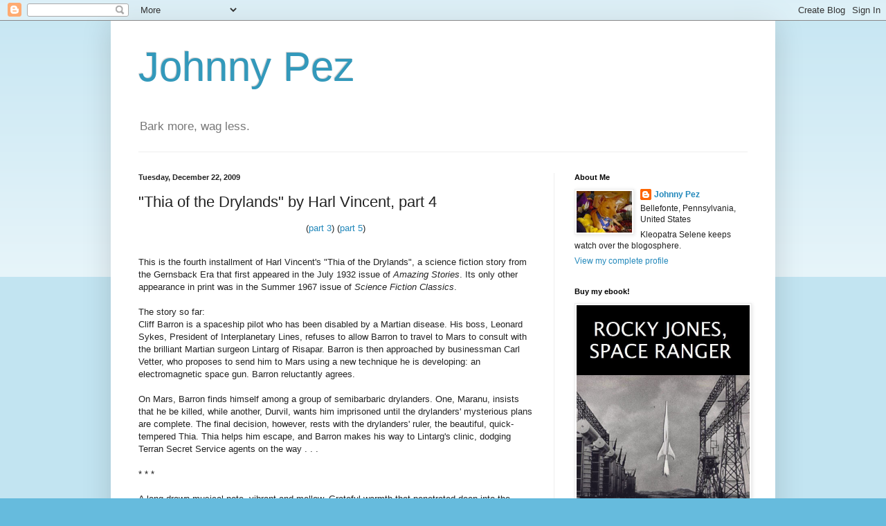

--- FILE ---
content_type: text/html; charset=UTF-8
request_url: https://johnnypez9.blogspot.com/2009/12/thia-of-drylands-by-harl-vincent-part-4.html
body_size: 24491
content:
<!DOCTYPE html>
<html class='v2' dir='ltr' lang='en'>
<head>
<link href='https://www.blogger.com/static/v1/widgets/335934321-css_bundle_v2.css' rel='stylesheet' type='text/css'/>
<meta content='width=1100' name='viewport'/>
<meta content='text/html; charset=UTF-8' http-equiv='Content-Type'/>
<meta content='blogger' name='generator'/>
<link href='https://johnnypez9.blogspot.com/favicon.ico' rel='icon' type='image/x-icon'/>
<link href='http://johnnypez9.blogspot.com/2009/12/thia-of-drylands-by-harl-vincent-part-4.html' rel='canonical'/>
<link rel="alternate" type="application/atom+xml" title="Johnny Pez - Atom" href="https://johnnypez9.blogspot.com/feeds/posts/default" />
<link rel="alternate" type="application/rss+xml" title="Johnny Pez - RSS" href="https://johnnypez9.blogspot.com/feeds/posts/default?alt=rss" />
<link rel="service.post" type="application/atom+xml" title="Johnny Pez - Atom" href="https://www.blogger.com/feeds/8237917339730792916/posts/default" />

<link rel="alternate" type="application/atom+xml" title="Johnny Pez - Atom" href="https://johnnypez9.blogspot.com/feeds/3110647537904118782/comments/default" />
<!--Can't find substitution for tag [blog.ieCssRetrofitLinks]-->
<meta content='http://johnnypez9.blogspot.com/2009/12/thia-of-drylands-by-harl-vincent-part-4.html' property='og:url'/>
<meta content='&quot;Thia of the Drylands&quot; by Harl Vincent, part 4' property='og:title'/>
<meta content='( part 3 ) ( part 5 ) This is the fourth installment of Harl Vincent&#39;s &quot;Thia of the Drylands&quot;, a science fiction story from the Gernsback Er...' property='og:description'/>
<title>Johnny Pez: "Thia of the Drylands" by Harl Vincent, part 4</title>
<style id='page-skin-1' type='text/css'><!--
/*
-----------------------------------------------
Blogger Template Style
Name:     Simple
Designer: Blogger
URL:      www.blogger.com
----------------------------------------------- */
/* Content
----------------------------------------------- */
body {
font: normal normal 12px Arial, Tahoma, Helvetica, FreeSans, sans-serif;
color: #222222;
background: #66bbdd none repeat scroll top left;
padding: 0 40px 40px 40px;
}
html body .region-inner {
min-width: 0;
max-width: 100%;
width: auto;
}
h2 {
font-size: 22px;
}
a:link {
text-decoration:none;
color: #2288bb;
}
a:visited {
text-decoration:none;
color: #888888;
}
a:hover {
text-decoration:underline;
color: #33aaff;
}
.body-fauxcolumn-outer .fauxcolumn-inner {
background: transparent url(https://resources.blogblog.com/blogblog/data/1kt/simple/body_gradient_tile_light.png) repeat scroll top left;
_background-image: none;
}
.body-fauxcolumn-outer .cap-top {
position: absolute;
z-index: 1;
height: 400px;
width: 100%;
}
.body-fauxcolumn-outer .cap-top .cap-left {
width: 100%;
background: transparent url(https://resources.blogblog.com/blogblog/data/1kt/simple/gradients_light.png) repeat-x scroll top left;
_background-image: none;
}
.content-outer {
-moz-box-shadow: 0 0 40px rgba(0, 0, 0, .15);
-webkit-box-shadow: 0 0 5px rgba(0, 0, 0, .15);
-goog-ms-box-shadow: 0 0 10px #333333;
box-shadow: 0 0 40px rgba(0, 0, 0, .15);
margin-bottom: 1px;
}
.content-inner {
padding: 10px 10px;
}
.content-inner {
background-color: #ffffff;
}
/* Header
----------------------------------------------- */
.header-outer {
background: transparent none repeat-x scroll 0 -400px;
_background-image: none;
}
.Header h1 {
font: normal normal 60px Arial, Tahoma, Helvetica, FreeSans, sans-serif;
color: #3399bb;
text-shadow: -1px -1px 1px rgba(0, 0, 0, .2);
}
.Header h1 a {
color: #3399bb;
}
.Header .description {
font-size: 140%;
color: #777777;
}
.header-inner .Header .titlewrapper {
padding: 22px 30px;
}
.header-inner .Header .descriptionwrapper {
padding: 0 30px;
}
/* Tabs
----------------------------------------------- */
.tabs-inner .section:first-child {
border-top: 1px solid #eeeeee;
}
.tabs-inner .section:first-child ul {
margin-top: -1px;
border-top: 1px solid #eeeeee;
border-left: 0 solid #eeeeee;
border-right: 0 solid #eeeeee;
}
.tabs-inner .widget ul {
background: #f5f5f5 url(https://resources.blogblog.com/blogblog/data/1kt/simple/gradients_light.png) repeat-x scroll 0 -800px;
_background-image: none;
border-bottom: 1px solid #eeeeee;
margin-top: 0;
margin-left: -30px;
margin-right: -30px;
}
.tabs-inner .widget li a {
display: inline-block;
padding: .6em 1em;
font: normal normal 14px Arial, Tahoma, Helvetica, FreeSans, sans-serif;
color: #999999;
border-left: 1px solid #ffffff;
border-right: 1px solid #eeeeee;
}
.tabs-inner .widget li:first-child a {
border-left: none;
}
.tabs-inner .widget li.selected a, .tabs-inner .widget li a:hover {
color: #000000;
background-color: #eeeeee;
text-decoration: none;
}
/* Columns
----------------------------------------------- */
.main-outer {
border-top: 0 solid #eeeeee;
}
.fauxcolumn-left-outer .fauxcolumn-inner {
border-right: 1px solid #eeeeee;
}
.fauxcolumn-right-outer .fauxcolumn-inner {
border-left: 1px solid #eeeeee;
}
/* Headings
----------------------------------------------- */
div.widget > h2,
div.widget h2.title {
margin: 0 0 1em 0;
font: normal bold 11px Arial, Tahoma, Helvetica, FreeSans, sans-serif;
color: #000000;
}
/* Widgets
----------------------------------------------- */
.widget .zippy {
color: #999999;
text-shadow: 2px 2px 1px rgba(0, 0, 0, .1);
}
.widget .popular-posts ul {
list-style: none;
}
/* Posts
----------------------------------------------- */
h2.date-header {
font: normal bold 11px Arial, Tahoma, Helvetica, FreeSans, sans-serif;
}
.date-header span {
background-color: transparent;
color: #222222;
padding: inherit;
letter-spacing: inherit;
margin: inherit;
}
.main-inner {
padding-top: 30px;
padding-bottom: 30px;
}
.main-inner .column-center-inner {
padding: 0 15px;
}
.main-inner .column-center-inner .section {
margin: 0 15px;
}
.post {
margin: 0 0 25px 0;
}
h3.post-title, .comments h4 {
font: normal normal 22px Arial, Tahoma, Helvetica, FreeSans, sans-serif;
margin: .75em 0 0;
}
.post-body {
font-size: 110%;
line-height: 1.4;
position: relative;
}
.post-body img, .post-body .tr-caption-container, .Profile img, .Image img,
.BlogList .item-thumbnail img {
padding: 2px;
background: #ffffff;
border: 1px solid #eeeeee;
-moz-box-shadow: 1px 1px 5px rgba(0, 0, 0, .1);
-webkit-box-shadow: 1px 1px 5px rgba(0, 0, 0, .1);
box-shadow: 1px 1px 5px rgba(0, 0, 0, .1);
}
.post-body img, .post-body .tr-caption-container {
padding: 5px;
}
.post-body .tr-caption-container {
color: #222222;
}
.post-body .tr-caption-container img {
padding: 0;
background: transparent;
border: none;
-moz-box-shadow: 0 0 0 rgba(0, 0, 0, .1);
-webkit-box-shadow: 0 0 0 rgba(0, 0, 0, .1);
box-shadow: 0 0 0 rgba(0, 0, 0, .1);
}
.post-header {
margin: 0 0 1.5em;
line-height: 1.6;
font-size: 90%;
}
.post-footer {
margin: 20px -2px 0;
padding: 5px 10px;
color: #666666;
background-color: #f9f9f9;
border-bottom: 1px solid #eeeeee;
line-height: 1.6;
font-size: 90%;
}
#comments .comment-author {
padding-top: 1.5em;
border-top: 1px solid #eeeeee;
background-position: 0 1.5em;
}
#comments .comment-author:first-child {
padding-top: 0;
border-top: none;
}
.avatar-image-container {
margin: .2em 0 0;
}
#comments .avatar-image-container img {
border: 1px solid #eeeeee;
}
/* Comments
----------------------------------------------- */
.comments .comments-content .icon.blog-author {
background-repeat: no-repeat;
background-image: url([data-uri]);
}
.comments .comments-content .loadmore a {
border-top: 1px solid #999999;
border-bottom: 1px solid #999999;
}
.comments .comment-thread.inline-thread {
background-color: #f9f9f9;
}
.comments .continue {
border-top: 2px solid #999999;
}
/* Accents
---------------------------------------------- */
.section-columns td.columns-cell {
border-left: 1px solid #eeeeee;
}
.blog-pager {
background: transparent none no-repeat scroll top center;
}
.blog-pager-older-link, .home-link,
.blog-pager-newer-link {
background-color: #ffffff;
padding: 5px;
}
.footer-outer {
border-top: 0 dashed #bbbbbb;
}
/* Mobile
----------------------------------------------- */
body.mobile  {
background-size: auto;
}
.mobile .body-fauxcolumn-outer {
background: transparent none repeat scroll top left;
}
.mobile .body-fauxcolumn-outer .cap-top {
background-size: 100% auto;
}
.mobile .content-outer {
-webkit-box-shadow: 0 0 3px rgba(0, 0, 0, .15);
box-shadow: 0 0 3px rgba(0, 0, 0, .15);
}
.mobile .tabs-inner .widget ul {
margin-left: 0;
margin-right: 0;
}
.mobile .post {
margin: 0;
}
.mobile .main-inner .column-center-inner .section {
margin: 0;
}
.mobile .date-header span {
padding: 0.1em 10px;
margin: 0 -10px;
}
.mobile h3.post-title {
margin: 0;
}
.mobile .blog-pager {
background: transparent none no-repeat scroll top center;
}
.mobile .footer-outer {
border-top: none;
}
.mobile .main-inner, .mobile .footer-inner {
background-color: #ffffff;
}
.mobile-index-contents {
color: #222222;
}
.mobile-link-button {
background-color: #2288bb;
}
.mobile-link-button a:link, .mobile-link-button a:visited {
color: #ffffff;
}
.mobile .tabs-inner .section:first-child {
border-top: none;
}
.mobile .tabs-inner .PageList .widget-content {
background-color: #eeeeee;
color: #000000;
border-top: 1px solid #eeeeee;
border-bottom: 1px solid #eeeeee;
}
.mobile .tabs-inner .PageList .widget-content .pagelist-arrow {
border-left: 1px solid #eeeeee;
}

--></style>
<style id='template-skin-1' type='text/css'><!--
body {
min-width: 960px;
}
.content-outer, .content-fauxcolumn-outer, .region-inner {
min-width: 960px;
max-width: 960px;
_width: 960px;
}
.main-inner .columns {
padding-left: 0;
padding-right: 310px;
}
.main-inner .fauxcolumn-center-outer {
left: 0;
right: 310px;
/* IE6 does not respect left and right together */
_width: expression(this.parentNode.offsetWidth -
parseInt("0") -
parseInt("310px") + 'px');
}
.main-inner .fauxcolumn-left-outer {
width: 0;
}
.main-inner .fauxcolumn-right-outer {
width: 310px;
}
.main-inner .column-left-outer {
width: 0;
right: 100%;
margin-left: -0;
}
.main-inner .column-right-outer {
width: 310px;
margin-right: -310px;
}
#layout {
min-width: 0;
}
#layout .content-outer {
min-width: 0;
width: 800px;
}
#layout .region-inner {
min-width: 0;
width: auto;
}
body#layout div.add_widget {
padding: 8px;
}
body#layout div.add_widget a {
margin-left: 32px;
}
--></style>
<link href='https://www.blogger.com/dyn-css/authorization.css?targetBlogID=8237917339730792916&amp;zx=f167411b-886a-448b-aaa4-1ed0e841587e' media='none' onload='if(media!=&#39;all&#39;)media=&#39;all&#39;' rel='stylesheet'/><noscript><link href='https://www.blogger.com/dyn-css/authorization.css?targetBlogID=8237917339730792916&amp;zx=f167411b-886a-448b-aaa4-1ed0e841587e' rel='stylesheet'/></noscript>
<meta name='google-adsense-platform-account' content='ca-host-pub-1556223355139109'/>
<meta name='google-adsense-platform-domain' content='blogspot.com'/>

</head>
<body class='loading variant-pale'>
<div class='navbar section' id='navbar' name='Navbar'><div class='widget Navbar' data-version='1' id='Navbar1'><script type="text/javascript">
    function setAttributeOnload(object, attribute, val) {
      if(window.addEventListener) {
        window.addEventListener('load',
          function(){ object[attribute] = val; }, false);
      } else {
        window.attachEvent('onload', function(){ object[attribute] = val; });
      }
    }
  </script>
<div id="navbar-iframe-container"></div>
<script type="text/javascript" src="https://apis.google.com/js/platform.js"></script>
<script type="text/javascript">
      gapi.load("gapi.iframes:gapi.iframes.style.bubble", function() {
        if (gapi.iframes && gapi.iframes.getContext) {
          gapi.iframes.getContext().openChild({
              url: 'https://www.blogger.com/navbar/8237917339730792916?po\x3d3110647537904118782\x26origin\x3dhttps://johnnypez9.blogspot.com',
              where: document.getElementById("navbar-iframe-container"),
              id: "navbar-iframe"
          });
        }
      });
    </script><script type="text/javascript">
(function() {
var script = document.createElement('script');
script.type = 'text/javascript';
script.src = '//pagead2.googlesyndication.com/pagead/js/google_top_exp.js';
var head = document.getElementsByTagName('head')[0];
if (head) {
head.appendChild(script);
}})();
</script>
</div></div>
<div class='body-fauxcolumns'>
<div class='fauxcolumn-outer body-fauxcolumn-outer'>
<div class='cap-top'>
<div class='cap-left'></div>
<div class='cap-right'></div>
</div>
<div class='fauxborder-left'>
<div class='fauxborder-right'></div>
<div class='fauxcolumn-inner'>
</div>
</div>
<div class='cap-bottom'>
<div class='cap-left'></div>
<div class='cap-right'></div>
</div>
</div>
</div>
<div class='content'>
<div class='content-fauxcolumns'>
<div class='fauxcolumn-outer content-fauxcolumn-outer'>
<div class='cap-top'>
<div class='cap-left'></div>
<div class='cap-right'></div>
</div>
<div class='fauxborder-left'>
<div class='fauxborder-right'></div>
<div class='fauxcolumn-inner'>
</div>
</div>
<div class='cap-bottom'>
<div class='cap-left'></div>
<div class='cap-right'></div>
</div>
</div>
</div>
<div class='content-outer'>
<div class='content-cap-top cap-top'>
<div class='cap-left'></div>
<div class='cap-right'></div>
</div>
<div class='fauxborder-left content-fauxborder-left'>
<div class='fauxborder-right content-fauxborder-right'></div>
<div class='content-inner'>
<header>
<div class='header-outer'>
<div class='header-cap-top cap-top'>
<div class='cap-left'></div>
<div class='cap-right'></div>
</div>
<div class='fauxborder-left header-fauxborder-left'>
<div class='fauxborder-right header-fauxborder-right'></div>
<div class='region-inner header-inner'>
<div class='header section' id='header' name='Header'><div class='widget Header' data-version='1' id='Header1'>
<div id='header-inner'>
<div class='titlewrapper'>
<h1 class='title'>
<a href='https://johnnypez9.blogspot.com/'>
Johnny Pez
</a>
</h1>
</div>
<div class='descriptionwrapper'>
<p class='description'><span>Bark more, wag less.</span></p>
</div>
</div>
</div></div>
</div>
</div>
<div class='header-cap-bottom cap-bottom'>
<div class='cap-left'></div>
<div class='cap-right'></div>
</div>
</div>
</header>
<div class='tabs-outer'>
<div class='tabs-cap-top cap-top'>
<div class='cap-left'></div>
<div class='cap-right'></div>
</div>
<div class='fauxborder-left tabs-fauxborder-left'>
<div class='fauxborder-right tabs-fauxborder-right'></div>
<div class='region-inner tabs-inner'>
<div class='tabs no-items section' id='crosscol' name='Cross-Column'></div>
<div class='tabs no-items section' id='crosscol-overflow' name='Cross-Column 2'></div>
</div>
</div>
<div class='tabs-cap-bottom cap-bottom'>
<div class='cap-left'></div>
<div class='cap-right'></div>
</div>
</div>
<div class='main-outer'>
<div class='main-cap-top cap-top'>
<div class='cap-left'></div>
<div class='cap-right'></div>
</div>
<div class='fauxborder-left main-fauxborder-left'>
<div class='fauxborder-right main-fauxborder-right'></div>
<div class='region-inner main-inner'>
<div class='columns fauxcolumns'>
<div class='fauxcolumn-outer fauxcolumn-center-outer'>
<div class='cap-top'>
<div class='cap-left'></div>
<div class='cap-right'></div>
</div>
<div class='fauxborder-left'>
<div class='fauxborder-right'></div>
<div class='fauxcolumn-inner'>
</div>
</div>
<div class='cap-bottom'>
<div class='cap-left'></div>
<div class='cap-right'></div>
</div>
</div>
<div class='fauxcolumn-outer fauxcolumn-left-outer'>
<div class='cap-top'>
<div class='cap-left'></div>
<div class='cap-right'></div>
</div>
<div class='fauxborder-left'>
<div class='fauxborder-right'></div>
<div class='fauxcolumn-inner'>
</div>
</div>
<div class='cap-bottom'>
<div class='cap-left'></div>
<div class='cap-right'></div>
</div>
</div>
<div class='fauxcolumn-outer fauxcolumn-right-outer'>
<div class='cap-top'>
<div class='cap-left'></div>
<div class='cap-right'></div>
</div>
<div class='fauxborder-left'>
<div class='fauxborder-right'></div>
<div class='fauxcolumn-inner'>
</div>
</div>
<div class='cap-bottom'>
<div class='cap-left'></div>
<div class='cap-right'></div>
</div>
</div>
<!-- corrects IE6 width calculation -->
<div class='columns-inner'>
<div class='column-center-outer'>
<div class='column-center-inner'>
<div class='main section' id='main' name='Main'><div class='widget Blog' data-version='1' id='Blog1'>
<div class='blog-posts hfeed'>

          <div class="date-outer">
        
<h2 class='date-header'><span>Tuesday, December 22, 2009</span></h2>

          <div class="date-posts">
        
<div class='post-outer'>
<div class='post hentry uncustomized-post-template' itemprop='blogPost' itemscope='itemscope' itemtype='http://schema.org/BlogPosting'>
<meta content='8237917339730792916' itemprop='blogId'/>
<meta content='3110647537904118782' itemprop='postId'/>
<a name='3110647537904118782'></a>
<h3 class='post-title entry-title' itemprop='name'>
"Thia of the Drylands" by Harl Vincent, part 4
</h3>
<div class='post-header'>
<div class='post-header-line-1'></div>
</div>
<div class='post-body entry-content' id='post-body-3110647537904118782' itemprop='description articleBody'>
<div align="center">(<a href="http://johnnypez9.blogspot.com/2009/12/thia-of-drylands-by-harl-vincent-part-3.html">part 3</a>) (<a href="http://johnnypez9.blogspot.com/2009/12/thia-of-drylands-by-harl-vincent-part-5.html">part 5</a>)</div><p><br />This is the fourth installment of Harl Vincent's "Thia of the Drylands", a science fiction story from the Gernsback Era that first appeared in the July 1932 issue of <em>Amazing Stories</em>. Its only other appearance in print was in the Summer 1967 issue of <em>Science Fiction Classics</em>.<br /><br />The story so far:<br />Cliff Barron is a spaceship pilot who has been disabled by a Martian disease. His boss, Leonard Sykes, President of Interplanetary Lines, refuses to allow Barron to travel to Mars to consult with the brilliant Martian surgeon Lintarg of Risapar. Barron is then approached by businessman Carl Vetter, who proposes to send him to Mars using a new technique he is developing: an electromagnetic space gun. Barron reluctantly agrees.<br /><br />On Mars, Barron finds himself among a group of semibarbaric drylanders. One, Maranu, insists that he be killed, while another, Durvil, wants him imprisoned until the drylanders' mysterious plans are complete. The final decision, however, rests with the drylanders' ruler, the beautiful, quick-tempered Thia. Thia helps him escape, and Barron makes his way to Lintarg's clinic, dodging Terran Secret Service agents on the way . . .<br /><br />* * *<br /><br />A long-drawn musical note, vibrant and mellow. Grateful warmth that penetrated deep into the tissues, stimulating muscular activity, setting the pulses a-throb, revitalizing bodily functions long dormant. The tang of ozone, like sweet mountain air filling the lungs. Light-images, hazy and unstable at first, resolving into clear-cut forms of things animate and inanimate . . . substantial and real . . .<br /><br />Abruptly, Cliff Barron knew he was in the land of the living.<br /><br />The musical note slithered down the scale and trailed off into silence. Cliff drew in his breath sharply; looked down at his nude body. He was standing on a metal plate that glowed with pale rosy light. His flesh was firm, his skin healthy. His hands -- he moved a finger; spread all ten fingers wide. His arms, no longer withered and rigidly twisted -- he flung them wide with sudden vigor.<br /><br />A choked sob rose in his throat.<br /><br />He looked up slowly and reverently into a smiling, gray-bearded face. Lintarg. Other white-coated Martians were in the room -- a room of crystal walls and weird apparatus. All the white-coated ones were looking at Cliff, watching him intently as one watches the subject of a laboratory experiment -- for untoward reactions. All excepting Lintarg. The great surgeon&#8217;s gaze was confident, friendly and sympathetic. Cliff tried to speak and couldn&#8217;t.<br /><br />It was no less than a miracle, this thing that had been done by the famed healer of Risapar. A man made over. A healthy, normal human being made from a physical derelict. A wreck salvaged.<br /><br />Cliff extended his hands and turned them palm upwards. Wriggled his fingers as an infant, when first cognizant of the strange appendages, wriggles its toes. Impulsively, he stretched those muscular new hands of his to Lintarg. Gripped him mightily. Said not a word.<br /><br />A little later, when Cliff had mastered his emotions, a flood of questions clamored for utterance. The staff physicians and attendants had quitted the laboratory. He was alone with the great Lintarg.<br /><br />&#8220;Tell me doctor,&#8221; he demanded, &#8220;am I entirely fit and well?&#8221;<br /><br />Lintarg&#8217;s round eyes twinkled behind his spectacles. &#8220;You feel fit, don&#8217;t you?&#8221; he countered.<br /><br />&#8220;Never better. But I don&#8217;t understand; my lost weight has been returned; my senses seem more acute -- everything. I am a new man --&#8220;<br /><br />&#8220;You are precisely that, Barron. And wondering about it all, I am sure. We will discuss it in your room. Here -- cover yourself and come with me.&#8221; Lintarg tossed him a light robe.<br /><br />In the small bare room with the high white bed, Cliff hugged himself and grinned like a boy. Rising to his toes and with legs rigid, he bent double and touched the tips of his fingers to the floor.<br /><br />&#8220;Here, here,&#8221; Lintarg, behind him, reproved. &#8220;None of that, young man. You are to take to your bed at once.&#8221;<br /><br />&#8220;Bed&#8221; -- blankly. &#8220;Why, I feel --&#8220;<br /><br />"Precisely; you feel like dancing and singing and being many fools combined in one. Nevertheless, you are going to bed -- a night of real sleep is necessary after your experience. Normal sleep.&#8221;<br /><br />To Cliff it seemed he was in condition to tackle a dozen wildcats then and there. But he yielded to the great physician; stretched flat under the covers with arms outside where he could see and gloat over their easy movement, their muscular --<br /><br />&#8220;You are a fortunate young man,&#8221; Lintarg pronounced, interrupting his thoughts. &#8220;Extremely fortunate.&#8221;<br /><br />&#8220;I&#8217;ll say I am.&#8221; Cliff looked up into the grave round eyes and a wave of deep gratitude swept his being. Gratitude he could not hope to express properly. &#8220;I can&#8217;t tell you, sir, how much --&#8220;<br /><br />&#8220;Forget all that.&#8221; Lintarg&#8217;s voice was gruff, but understanding was in the round Martian eyes. &#8220;The thing is done, and you will be discharged in the morning. Meanwhile, as I am a very busy man, I must bid you farewell. It will be impossible for me to see you tomorrow. So good luck to you, my boy.&#8221;<br /><br />&#8220;Wait, sir; tell me how -- what --&#8220;<br /><br />&#8220;Yes.&#8221; Lintarg glanced swiftly at the huge Martian chronometer he drew from his pocket. &#8220;Yes, of course, you will not remember it. You fainted in the hall, Barron, and we brought you at once to the operating room. It was none too soon. Of the operation itself I shall speak little, as the details are highly technical -- the repair and rejuvenation of certain motor and sensory nerve centers -- you may hardly expect to comprehend. Then followed five days of intensive treatment, healing scars, building up tissues, and strengthening the weakened organs by means of curative rays. Electrical, you understand. Systematic exercise, proper dieting -- it is, after all, quite simple.&#8221;<br /><br />&#8220;Five days!&#8221; Cliff stared. &#8220;And I know nothing of it -- this was all done while I remained unconscious!&#8221;<br /><br />&#8220;Precisely; it is the Lintarg system. We keep the patient&#8217;s mental processes entirely dormant during treatment, in order that there be no possibility of conscious or subconscious resistance of the mind. Ninety days of convalescence are thereby accomplished in five days of time. Is this all clear to you?&#8221;<br /><br />&#8220;Y-yes.&#8221; It wasn&#8217;t clear, but Cliff had a vague understanding of what they must have done to him.<br /><br />&#8220;Then -- truly -- I must be leaving you.&#8221; Lintarg moved to go.<br /><br />&#8220;Your fee, sir --<br /><br />&#8220;All taken care of by your benefactor, and your letter of credit is intact as well. I repeat, you are a fortunate young man.&#8221; The surgeon was fidgeting; anxious to be gone.<br /><br />&#8220;Oh -- I&#8217;ll not keep you, sir. Thanks -- it&#8217;s all I can say -- I --&#8220; Cliff swallowed hard; extended his hand -- the firm strong right hand Lintarg had given to him.<br /><br />The Martian gripped it, smiling. &#8220;Henes be with you my boy.&#8221; And then the great Lintarg was gone. </p><p>* * *<br /><br />Cliff lay for a long time thinking. Moving his fingers one by one, trying each in turn. Flexing the muscles of his arms. Peering at the remade members as if they belonged to another man. Marveling.<br /><br />He thought of what Lintarg had told him. That sealed letter of Vetter&#8217;s had taken care of the great surgeon&#8217;s fees -- large fees, too, they must be. Vetter had done more than he agreed. Good old Vetter, whatever his connections with those drylanders . . .<br /><br />Abruptly Cliff Barron sat up in his bed. Memory of Thia smote him like a blow. Five days! He had been out of the picture five whole days while she was in danger of unknown nature. But serious danger. He remembered the League of Terra men. They were on Thia&#8217;s trail -- or Vetter&#8217;s. After the whole gang probably.<br /><br />He jumped from his bed. Stay here overnight? -- not if he could help it. He rushed to the small closet in a corner of the room; saw his clothing hanging there neatly arranged. In a panic of apprehension, he dressed more swiftly than he had done in his lifetime.<br /><br />Flinging open the door, he came face to face with a nurse. A round-eyed Martian girl, stolid of features and severely prim in the starched white uniform of her calling.<br /><br />&#8220;Henes!&#8221; she gasped. &#8220;The patient is mad. You must return to bed instantly, Earthling.&#8221;<br /><br />&#8220;Nonsense, woman!&#8221; Cliff brushed past her and strode down the hall. &#8220;I&#8217;m as well as any man in the city. And I&#8217;m going away from here.&#8221;<br /><br />The nurse pattered after him, clutching at his arm. He shook her off. An orderly, a great bleached-skinned hulk of a drylander, came from a side hall, blocking his way. Cliff flung him aside as if he had been a child.<br /><br />He was in the outer office then, marching past the astonished and protesting registrar into the reception hall. Other orderlies came running, but these fell back under his grim threats. A lift stopped at the floor; the door opened. Cliff flung himself inside and was whisked away to the lower regions.<br /><br />* * *<br /><br />Reaching the main entrance of the building, he looked out over the central square of Risapar with satisfaction. The city was in darkness save for the twinkling cold-white lights of the square and the roadways. The pedestrian ways and moving platforms were almost deserted. Cliff drew a breath of relief and stepped out between the great columns of the portal.<br /><br />And then he was stopped short in his tracks by a sound that came to his ears. A sharp click, directly behind him, followed by a whir as of some swiftly rotating mechanism. He wheeled about to look into the grim visage of the Secret Service operative who had first accosted him and into the violet glare of light that sprang from a pistol-like contrivance that was thrust in his face. A languorous, numbing sensation flashed over his body and his knees sagged.<br /><br />&#8220;Now you&#8217;ll talk, buddy,&#8221; the operative growled. &#8220;Get down there to the corner where you see that small private ronsal. Quick!&#8221;<br /><br />Everything within him cried out against it, but Cliff was without power to refuse. The wily operative was using a hypno-ray, one of those devilish contrivances that rob a man of his will and render him utterly subject to the will of another. Like an automaton Cliff faced about; as in a dream he walked jerkily to where the small ronsal was waiting at the roadside.<br /><br />The second operative, the one he had seen in Lintarg&#8217;s reception hall, was inside the ronsal. The one with the hypno-ray backed Cliff against the side of the vehicle, in the shadow.<br /><br />&#8220;Now!&#8221; he snarled, bringing the violet glare closer, &#8220;You&#8217;ll tell us how you got here from Terra. Make it fast, young fellow.&#8221;<br /><br />Cliff shut his eyes, endeavoring to blot out the violet glare that had him in its power. But to no avail. He struggled mightily to clamp his jaws tight that his lips might not speak the words. But in his consciousness that other will was beating his down -- a will inferior to his own had it not been supplemented by the fiendish energy of the violet glare. Mechanically his voice repeated the fatal words:<br /><br />&#8220;Carl Vetter&#8217;s space car . . . hurled across void in less than an hour . . . projector of car in cavern deep in mesa . . . Arizona -- in desert . . . due south of <a href="http://en.wikipedia.org/wiki/Tuba_City,_Arizona">Tuba City</a> . . . &#8220;<br /><br />&#8220;Enough.&#8221; The violet glare was extinguished.<br /><br />Cliff had vague knowledge that both operatives were now in the small ronsal. He heard the faint whine of the vehicle&#8217;s starting generators; battled desperately to regain control of his own movements. But too late he succeeded. With a swift rush the wheelless cab had risen from the nickel-cobalt roadway and lurched off into one of the express traffic lanes. By the time his brain had cleared of the hypno-ray&#8217;s influence, it was lost to his view.<br /><br />The stark awfulness of the thing he had done smote Cliff with overwhelming force. He had betrayed Vetter, his benefactor; he had broken his solemn promise to Thia. Thia the beautiful, the impulsive, who was in such grave danger. True, he could not have helped it -- it was impossible for man to fight the energies of the hypno-ray. But that made the thing none the less calamitous.<br /><br />He rushed shouting into the square, to a waiting ronsal of the public transportation system.<br /><br />* * *<br /><br />Of the swift ride along Canal Pyramus toward the city limits he took little heed. At the back of his brain was hammering the dread certainty that he would arrive too late. Even now the word was being flung earthward through the ether -- agents of the Secret Service would be at Vetter&#8217;s laboratory in the mesa within an hour.<br /><br />Lucky he had not been asked any details regarding the Martian terminal of the space tube. If Thia were still there, she at least might be warned. If she had gone to Earth . . . Cliff shuddered.<br /><br />Sykes had done this thing, smugly complacent Leonard Sykes, who had refused Cliff the chance Vetter later gave him. Sykes, somehow, had learned of Vetter&#8217;s space tube. Unable to locate it, he had used his vast wealth and political influence to corrupt even the League of Terra Secret Service. And now he would ruin Vetter. Thia, whatever her secret connection with the project, was in danger of exposure -- perhaps of death. There was a mystery here, of course, in the Risapar terminal of the space tube -- shady dealings, maybe, between Vetter and these drylanders of Thia&#8217;s. No matter. They had given Cliff his coveted chance of recovery and he was throwing in his lot with theirs.<br /><br />The ronsal stopped at Cliff&#8217;s destination. When it had slid off into the night he clambered down the stair to the lower level of the canal bank. How different from when he had staggered up these same steps with useless arms dangling!<br /><br />By the dim illumination of the flickering lights above, he made out the approximate location of the hidden entrance of the underground passages which communicated with the cavern of the projector. It had remained indelibly written in his memory.<br /><br />Then he was tearing at the thick moss of the sloping bank with his fingers. It resisted with the toughness of leather. Desperately he cast about for an implement. The iron rail of the stairway -- he tore away a six foot section of its length as if it had been the lightest of bamboo and attacked the thick moss violently.<br /><br />At length he had located the door frame. Of smooth metal, it was, and entirely unyielding. Between the strapped and studded wood of the door itself and the frame was not the smallest crack into which he might insert his improvised crowbar. But he located the outer plate of the lock eventually and went at it with the fury of a madman, his iron bar used as a battering ram.<br /><br />He looked up anxiously to the pedestrian way at the top of the bank, fearing the din was attracting attention. But no faces peered down at him as yet, and he went back to his task with renewed vigor.<br /><br />Presently there was a snap of metal inside. The door yielded slightly. An inch, two inches. The iron bar crashed home again and again. Then, suddenly, the door swung inward, creaking protestingly, and Cliff was in the dark passage. </p><p>* * *<br /><br />He ran frantically, blindly, bumping heavily against rough-hewn walls as he lost his sense of direction in the darkness. He came out into lighted passages that seemed familiar, yet gave him no indication as to whether he was on the right track. Into the darkness again and again, feeling his way, stumbling and panting, scratched and bruised by many contacts with the jagged stones of the passage walls.<br /><br />It was a hopeless task, finding his way in the labyrinth of dark tunnels and lighted ones that were equally unfamiliar. He shouted occasionally, pausing to listen for replies. But none came.<br /><br />God! -- if Thia had gone! Or, if, even now, she was on her way to Earth in the space car . . . what fate awaited her at the other end of the tube? Cliff could only imagine, and, imagining, he conjured up in his mind the most frightful of possibilities.<br /><br />And then, amazingly, he had come out into the cavern of the space car. He saw that operators of the projector were at the controls. Instructions were being called out by the observer at the radio telescope. And, on the landing platform at the entrance manhole of the car, was Maranu. Thia, in a boyish leathern garment, was entering the bullet-like vessel of the heavens.<br /><br />&#8220;Stop!&#8221; Cliff was yelling as he ran toward the platform. &#8220;Wait, Thia -- they know!&#8221;<br /><br />But the girl was already inside, and Maranu faced him with an ugly leer as he mounted the platform. &#8220;She can&#8217;t go, you fool!&#8221; Cliff gibbered. &#8220;Don&#8217;t you understand? Terrestrial Secret Service -- they will be waiting at the other end. The car must stay here.&#8221;<br /><br />Maranu&#8217;s eyes narrowed. His burly form blocked the entrance port of the car. &#8220;So!&#8221; he rasped. &#8220;You think it must stay.&#8221;<br /><br />Cliff was upon him then, bearing him to the floor. In a flash he had crawled over his prostrate form and was in the airlock of the car. There was a yell from outside and the port cover swung shut with a crash. Cliff heard the jangling of the bolts as it was fastened to its seats. But the import of this did not impress itself upon him then. He was too intend upon his quest of Thia.<br /><br />&#8220;You monster, you&#8217;ve killed them!&#8221; Cliff heard Thia&#8217;s voice beyond the door of the passenger compartment.<br /><br />Bursting through, he halted in amazement. She was facing Carl Vetter, a new Vetter with disarranged hair and staring eyes in which bloodlust gleamed. His fingers clutched the butt of a flame pistol and a heap of bodies was on the floor -- bodies of the drylanders.<br /><br />&#8220;You&#8217;ve been killing them all,&#8221; Thia moaned. &#8220;And now you want to kill me. Oh, you vile traitor --&#8220;<br /><br />&#8220;What&#8217;s this?&#8221; Cliff yelped in amazement.<br /><br />&#8220;Thia turned swiftly and threw herself in his arms -- those new strong arms that closed protectingly about her.<br /><br />&#8220;You!&#8221; Vetter exclaimed, falling back. His face paled to ghastly whiteness. &#8220;You! And completely recovered.&#8221;<br /><br />&#8220;Yes, me, Vetter. What&#8217;s the idea?&#8221; Cliff still was unable to credit his senses. That a man who had done the thing Vetter had done for him should be engaged in what was evidently nefarious business, was incredible. A murderer -- Vetter? Impossible.<br /><br />The buzzer shrilled viciously. They were sending the car across!<br /><br /></p><div align="center">(<a href="http://johnnypez9.blogspot.com/2009/12/thia-of-drylands-by-harl-vincent-part-3.html">part 3</a>) (<a href="http://johnnypez9.blogspot.com/2009/12/thia-of-drylands-by-harl-vincent-part-5.html">part 5</a>)</div>
<div style='clear: both;'></div>
</div>
<div class='post-footer'>
<div class='post-footer-line post-footer-line-1'>
<span class='post-author vcard'>
Posted by
<span class='fn' itemprop='author' itemscope='itemscope' itemtype='http://schema.org/Person'>
<meta content='https://www.blogger.com/profile/07430884010621619176' itemprop='url'/>
<a class='g-profile' href='https://www.blogger.com/profile/07430884010621619176' rel='author' title='author profile'>
<span itemprop='name'>Johnny Pez</span>
</a>
</span>
</span>
<span class='post-timestamp'>
at
<meta content='http://johnnypez9.blogspot.com/2009/12/thia-of-drylands-by-harl-vincent-part-4.html' itemprop='url'/>
<a class='timestamp-link' href='https://johnnypez9.blogspot.com/2009/12/thia-of-drylands-by-harl-vincent-part-4.html' rel='bookmark' title='permanent link'><abbr class='published' itemprop='datePublished' title='2009-12-22T09:27:00-05:00'>12/22/2009 09:27:00 AM</abbr></a>
</span>
<span class='post-comment-link'>
</span>
<span class='post-icons'>
<span class='item-control blog-admin pid-329014178'>
<a href='https://www.blogger.com/post-edit.g?blogID=8237917339730792916&postID=3110647537904118782&from=pencil' title='Edit Post'>
<img alt='' class='icon-action' height='18' src='https://resources.blogblog.com/img/icon18_edit_allbkg.gif' width='18'/>
</a>
</span>
</span>
<div class='post-share-buttons goog-inline-block'>
</div>
</div>
<div class='post-footer-line post-footer-line-2'>
<span class='post-labels'>
Labels:
<a href='https://johnnypez9.blogspot.com/search/label/Harl%20Vincent' rel='tag'>Harl Vincent</a>
</span>
</div>
<div class='post-footer-line post-footer-line-3'>
<span class='post-location'>
</span>
</div>
</div>
</div>
<div class='comments' id='comments'>
<a name='comments'></a>
<h4>No comments:</h4>
<div id='Blog1_comments-block-wrapper'>
<dl class='avatar-comment-indent' id='comments-block'>
</dl>
</div>
<p class='comment-footer'>
<a href='https://www.blogger.com/comment/fullpage/post/8237917339730792916/3110647537904118782' onclick=''>Post a Comment</a>
</p>
</div>
</div>

        </div></div>
      
</div>
<div class='blog-pager' id='blog-pager'>
<span id='blog-pager-newer-link'>
<a class='blog-pager-newer-link' href='https://johnnypez9.blogspot.com/2009/12/thia-of-drylands-by-harl-vincent-part-5.html' id='Blog1_blog-pager-newer-link' title='Newer Post'>Newer Post</a>
</span>
<span id='blog-pager-older-link'>
<a class='blog-pager-older-link' href='https://johnnypez9.blogspot.com/2009/12/thia-of-drylands-by-harl-vincent-part-3.html' id='Blog1_blog-pager-older-link' title='Older Post'>Older Post</a>
</span>
<a class='home-link' href='https://johnnypez9.blogspot.com/'>Home</a>
</div>
<div class='clear'></div>
<div class='post-feeds'>
<div class='feed-links'>
Subscribe to:
<a class='feed-link' href='https://johnnypez9.blogspot.com/feeds/3110647537904118782/comments/default' target='_blank' type='application/atom+xml'>Post Comments (Atom)</a>
</div>
</div>
</div></div>
</div>
</div>
<div class='column-left-outer'>
<div class='column-left-inner'>
<aside>
</aside>
</div>
</div>
<div class='column-right-outer'>
<div class='column-right-inner'>
<aside>
<div class='sidebar section' id='sidebar-right-1'><div class='widget Profile' data-version='1' id='Profile1'>
<h2>About Me</h2>
<div class='widget-content'>
<a href='https://www.blogger.com/profile/07430884010621619176'><img alt='My photo' class='profile-img' height='60' src='//blogger.googleusercontent.com/img/b/R29vZ2xl/AVvXsEjQbWdkdcSPKogJT2dPiAj5EF8X2GTcaphvqzWoO1Iw6WtckUYkurqvIYGL5x6emfx0sFSfsffVBTOCYiOtKYhV2X9lLpOJiKDHSTXzUDvZrfq4QZXes1ghPkT65Jfh_Xg/s148/*' width='80'/></a>
<dl class='profile-datablock'>
<dt class='profile-data'>
<a class='profile-name-link g-profile' href='https://www.blogger.com/profile/07430884010621619176' rel='author' style='background-image: url(//www.blogger.com/img/logo-16.png);'>
Johnny Pez
</a>
</dt>
<dd class='profile-data'>Bellefonte, Pennsylvania, United States</dd>
<dd class='profile-textblock'>Kleopatra Selene keeps watch over the blogosphere.</dd>
</dl>
<a class='profile-link' href='https://www.blogger.com/profile/07430884010621619176' rel='author'>View my complete profile</a>
<div class='clear'></div>
</div>
</div><div class='widget Image' data-version='1' id='Image3'>
<h2>Buy my  ebook!</h2>
<div class='widget-content'>
<a href='http://www.amazon.com/dp/B00L9FZOJM'>
<img alt='Buy my  ebook!' height='498' id='Image3_img' src='https://blogger.googleusercontent.com/img/b/R29vZ2xl/AVvXsEjN2Jw-5zJiiym7fp25Wt9Rq8hyphenhyphenGr0qCnvAYFnGMQgtgLlu9KoM2HM_bjkdnNBy0sTTmxIl1jqFFGLRPaG3UqYlQVQy9EiCRQIIzgvm5MfpzXcikQNkKo53xGwE-wD1N4pWBi_OHfIlTBs/s1600/Orbit+Jet2.jpg' width='300'/>
</a>
<br/>
<span class='caption'>Now available at Amazon.com.</span>
</div>
<div class='clear'></div>
</div><div class='widget Image' data-version='1' id='Image2'>
<div class='widget-content'>
<a href='http://fwoan.wikia.com/wiki/Sobel_Wiki'>
<img alt='' height='65' id='Image2_img' src='https://blogger.googleusercontent.com/img/b/R29vZ2xl/AVvXsEiRC6fJbifPIx2c6Dc1DMLGm_bDF2mj8b6wwsQjhcKv5KL6v-VYsdW_H4-Nh-RH3ffhrktMBrDGkhnYEZ4mX1YOdmTb1JIOP1WT0u16l-DbzZQzsbQvDW3dShymu-gfEeDCCzWd-uUKYpY/s300/Sobel+Wiki1B.PNG' width='216'/>
</a>
<br/>
</div>
<div class='clear'></div>
</div><div class='widget LinkList' data-version='1' id='LinkList2'>
<div class='widget-content'>
<ul>
<li><a href='http://johnnypez9.blogspot.com/2012/02/insanely-complete-robotfoundation.html'>The Insanely Complete Robot/Foundation Fiction List</a></li>
<li><a href='http://johnnypez9.blogspot.com/2011/02/maximum-massachusetts.html'>Maximum Massachusetts</a></li>
<li><a href='http://johnnypez9.blogspot.com/2009/07/drowned-baby-timeline.html'>The Drowned Baby Timeline</a></li>
<li><a href='http://johnnypez9.blogspot.com/2011/05/prophecies-of-johnny-pez.html'>Prophecies of Johnny Pez</a></li>
<li><a href='http://johnnypez9.blogspot.com/2010/07/deuce-baggins-private-eye.html'>Deuce Baggins, Private Eye</a></li>
</ul>
<div class='clear'></div>
</div>
</div><div class='widget HTML' data-version='1' id='HTML4'>
<h2 class='title'>NaBloPoMo</h2>
<div class='widget-content'>
<embed allowscriptaccess="always" pluginspage="http://www.macromedia.com/go/getflashplayer" flashvars="backgroundColor=0xF4F4F4&textColor=0x990000&config=http%3A%2F%2Fwww.nablopomo.com%2Fmain%2Fbadge%2FshowPlayerConfig%3F%26size%3Dmedium%26username%3D2jzyw4mugdf3u" type="https://blogger.googleusercontent.com/img/b/R29vZ2xl/AVvXsEhayDGxLr9WIL7p_hprAuOfU2eH3OF7_XIut8nFvopEbWqPOuSC5pmpLhfLWH_skcV5hzXavDKuYei8kadG_NT5agPlu2dT6JxRGXQco4vx3-_x4ijcqpDYBEAPVI8wJ7OkfPYv11OkVwo/s1600/nov2.jpg"><img id="BLOGGER_PHOTO_ID_5410288322843134626" border="0" style="DISPLAY: block; MARGIN: 0px auto 10px; WIDTH: 121px; CURSOR: hand; HEIGHT: 209px; TEXT-ALIGN: center" alt="" src="https://blogger.googleusercontent.com/img/b/R29vZ2xl/AVvXsEhayDGxLr9WIL7p_hprAuOfU2eH3OF7_XIut8nFvopEbWqPOuSC5pmpLhfLWH_skcV5hzXavDKuYei8kadG_NT5agPlu2dT6JxRGXQco4vx3-_x4ijcqpDYBEAPVI8wJ7OkfPYv11OkVwo/s320/nov2.jpg"/> </embed><br/><small><a href="http://www.nablopomo.com">Visit <em>NaBloPoMo</em></a></small><br/>
</div>
<div class='clear'></div>
</div><div class='widget Image' data-version='1' id='Image1'>
<h2>Honest Scrap Award</h2>
<div class='widget-content'>
<a href='http://johnnypez9.blogspot.com/2010/02/tag-youre-it.html'>
<img alt='Honest Scrap Award' height='209' id='Image1_img' src='https://blogger.googleusercontent.com/img/b/R29vZ2xl/AVvXsEjEnJ47vzALinwuFaMXDoU13hqWuQHNEUlA4PgbWJjVJ2lfJeA9IdfZFmtnthOmaHNk24_4W1bkVah5aoS-vu3BuFdSvZkeUSfc04Bv2Zvp3Bnl3XNJCOClCLk8OsaA8tvTENnNg0wdeBo/s220/award-honestscrap.jpg' width='156'/>
</a>
<br/>
</div>
<div class='clear'></div>
</div><div class='widget LinkList' data-version='1' id='LinkList1'>
<h2>Blogroll</h2>
<div class='widget-content'>
<ul>
<li><a href='http://actsofminortreason.blogspot.com/'>Acts of Minor Treason</a></li>
<li><a href='http://alicublog.blogspot.com/'>Alicublog</a></li>
<li><a href='http://biobrain.blogspot.com/'>And Doctor Biobrain's Response Is . . .</a></li>
<li><a href='http://bgalrstate.blogspot.com/'>Blue Gal</a></li>
<li><a href='http://moonshinepatriot.blogspot.com/'>The Bobblespeak Translations</a></li>
<li><a href='http://crookedtimber.org/'>Crooked Timber</a></li>
<li><a href='http://www.dailykos.com/'>Daily Kos</a></li>
<li><a href='http://atrios.blogspot.com/'>Eschaton</a></li>
<li><a href='http://fistfulofeuros.net/'>A Fistful of Euros</a></li>
<li><a href='http://hdtd.typepad.com/hdtd/'>Halfway down the Danube</a></li>
<li><a href='http://shibasenji.wordpress.com/'>The House of Two Bows</a></li>
<li><a href='http://digbysblog.blogspot.com/'>Hullabaloo</a></li>
<li><a href='http://patriotboy.blogspot.com/'>Jesus' General</a></li>
<li><a href='http://litbrit.blogspot.com/'>Litbrit</a></li>
<li><a href='http://littlecountrylost.blogspot.com/'>Little Country Lost</a></li>
<li><a href='http://www.pamshouseblend.com/'>Pam's House Blend</a></li>
<li><a href='http://pandagon.net/'>Pandagon</a></li>
<li><a href='http://freethoughtblogs.com/pharyngula'>Pharyngula</a></li>
<li><a href='http://politijab.com/phpBB3/index.php'>Politijab</a></li>
<li><a href='http://noelmaurer.typepad.com/aab/'>The Power and the Money</a></li>
<li><a href='http://xnerg.blogspot.com/'>Skippy the Bush Kangaroo</a></li>
<li><a href='http://whiskeyfire.typepad.com/whiskey_fire/'>Whiskey Fire</a></li>
</ul>
<div class='clear'></div>
</div>
</div><div class='widget LinkList' data-version='1' id='LinkList9'>
<h2>Teh Sadlysphere</h2>
<div class='widget-content'>
<ul>
<li><a href='http://www.sadlyno.com/'>Sadly, No!</a></li>
<li><a href='http://3weirdsisters.com/'>3 Weird Sisters</a></li>
<li><a href='http://operationacoustickitty.com/'>Acoustic! Kitty!</a></li>
<li><a href='http://bigbadbaldbastard.blogspot.com/'>Big Bad Bald Bastard</a></li>
<li><a href='http://voicesandelectrons.blogspot.com/'>Distant Voices, Vibrating Electrons</a></li>
<li><a href='http://empireofthesenseless.blogspot.com/'>Empire of the Senseless</a></li>
<li><a href='http://houseofsubstance.blogspot.com/'>The House of Substance</a></li>
<li><a href='http://ifthethunderdontgetya.blogspot.com/'>ifthethunderdontgetya</a></li>
<li><a href='http://mbouffant.blogspot.com/'>Just Another Blog (From L.A.)</a></li>
<li><a href='http://eusa-riddled.blogspot.com/'>Riddled</a></li>
<li><a href='http://sayingyes.typepad.com/saying_yes/'>saying yes . . .</a></li>
<li><a href='http://simplyleftbehind.blogspot.com/'>Simply Left Behind</a></li>
<li><a href='http://transpolyasexual.wordpress.com/'>Singularly Bizarre</a></li>
<li><a href='http://slainbyvacuumslayer.blogspot.com/'>A Smorgasbord Aptly Slain Before You</a></li>
</ul>
<div class='clear'></div>
</div>
</div><div class='widget LinkList' data-version='1' id='LinkList6'>
<h2>Words</h2>
<div class='widget-content'>
<ul>
<li><a href='http://habitsandnovelties.blogspot.com/'>Habits and Novelties</a></li>
<li><a href='http://nielsenhayden.com/makinglight/'>Making Light</a></li>
<li><a href='http://www.sharonkaypenman.com/blog/'>Sharon Kay Penman</a></li>
<li><a href='http://www.thewaythefutureblogs.com/'>The Way the Future Blogs</a></li>
</ul>
<div class='clear'></div>
</div>
</div><div class='widget LinkList' data-version='1' id='LinkList5'>
<h2>NaBloPoMo Blogs</h2>
<div class='widget-content'>
<ul>
<li><a href='http://gnomesatnight.blogspot.com/'>Gnomes at Night</a></li>
<li><a href='http://raisinganarmy.wordpress.com/'>Raising an Army</a></li>
<li><a href='http://rammi.glomp.me/'>Rammi</a></li>
<li><a href='http://ithoughtitup.wordpress.com/'>...snippets...</a></li>
<li><a href='http://solnushka.wordpress.com/'>Verbosity</a></li>
</ul>
<div class='clear'></div>
</div>
</div><div class='widget LinkList' data-version='1' id='LinkList11'>
<h2>Local Blogs: Pittsburgh</h2>
<div class='widget-content'>
<ul>
<li><a href='http://2politicaljunkies.blogspot.com/'>2 Political Junkies</a></li>
<li><a href='http://steelcityskeptics.net/'>Steel City Skeptics</a></li>
<li><a href='http://thomascwaters.com/'>Thomas C. Waters</a></li>
</ul>
<div class='clear'></div>
</div>
</div><div class='widget LinkList' data-version='1' id='LinkList7'>
<h2>Local Blogs: Rhode Island</h2>
<div class='widget-content'>
<ul>
<li><a href='http://www.torvex.com/jmcdaid/?q=blog/1'>Hard Deadlines</a></li>
<li><a href='http://neverdied.blogspot.com/'>I Dreamed I Saw Grace P. Last Night</a></li>
<li><a href='http://kmareka.com/'>Kmareka</a></li>
<li><a href='http://www.liladelman.com/blog/index.html'>Lila's Blog</a></li>
<li><a href='http://providencedailydose.com/'>Providence Daily Dose</a></li>
</ul>
<div class='clear'></div>
</div>
</div><div class='widget Label' data-version='1' id='Label1'>
<h2>Labels</h2>
<div class='widget-content list-label-widget-content'>
<ul>
<li>
<a dir='ltr' href='https://johnnypez9.blogspot.com/search/label/Amelia%20Reynolds%20Long'>Amelia Reynolds Long</a>
</li>
<li>
<a dir='ltr' href='https://johnnypez9.blogspot.com/search/label/Armed%20White%20Men'>Armed White Men</a>
</li>
<li>
<a dir='ltr' href='https://johnnypez9.blogspot.com/search/label/Arthur%20Leo%20Zagat'>Arthur Leo Zagat</a>
</li>
<li>
<a dir='ltr' href='https://johnnypez9.blogspot.com/search/label/Awake'>Awake</a>
</li>
<li>
<a dir='ltr' href='https://johnnypez9.blogspot.com/search/label/Blogtopia'>Blogtopia</a>
</li>
<li>
<a dir='ltr' href='https://johnnypez9.blogspot.com/search/label/Capitalism'>Capitalism</a>
</li>
<li>
<a dir='ltr' href='https://johnnypez9.blogspot.com/search/label/Carnival%20of%20the%20Liberals'>Carnival of the Liberals</a>
</li>
<li>
<a dir='ltr' href='https://johnnypez9.blogspot.com/search/label/Day%20Labor'>Day Labor</a>
</li>
<li>
<a dir='ltr' href='https://johnnypez9.blogspot.com/search/label/DBTL'>DBTL</a>
</li>
<li>
<a dir='ltr' href='https://johnnypez9.blogspot.com/search/label/Deuce%20Baggins'>Deuce Baggins</a>
</li>
<li>
<a dir='ltr' href='https://johnnypez9.blogspot.com/search/label/Feminism'>Feminism</a>
</li>
<li>
<a dir='ltr' href='https://johnnypez9.blogspot.com/search/label/fiction'>fiction</a>
</li>
<li>
<a dir='ltr' href='https://johnnypez9.blogspot.com/search/label/For%20All%20Nails'>For All Nails</a>
</li>
<li>
<a dir='ltr' href='https://johnnypez9.blogspot.com/search/label/Harl%20Vincent'>Harl Vincent</a>
</li>
<li>
<a dir='ltr' href='https://johnnypez9.blogspot.com/search/label/Henry%20Hasse'>Henry Hasse</a>
</li>
<li>
<a dir='ltr' href='https://johnnypez9.blogspot.com/search/label/History'>History</a>
</li>
<li>
<a dir='ltr' href='https://johnnypez9.blogspot.com/search/label/index'>index</a>
</li>
<li>
<a dir='ltr' href='https://johnnypez9.blogspot.com/search/label/Internet%20Weirdness'>Internet Weirdness</a>
</li>
<li>
<a dir='ltr' href='https://johnnypez9.blogspot.com/search/label/Isaac%20Asimov'>Isaac Asimov</a>
</li>
<li>
<a dir='ltr' href='https://johnnypez9.blogspot.com/search/label/Justice'>Justice</a>
</li>
<li>
<a dir='ltr' href='https://johnnypez9.blogspot.com/search/label/Lady%20Gaga'>Lady Gaga</a>
</li>
<li>
<a dir='ltr' href='https://johnnypez9.blogspot.com/search/label/Lexicon%20of%20Crazy'>Lexicon of Crazy</a>
</li>
<li>
<a dir='ltr' href='https://johnnypez9.blogspot.com/search/label/Lhasinu'>Lhasinu</a>
</li>
<li>
<a dir='ltr' href='https://johnnypez9.blogspot.com/search/label/Life'>Life</a>
</li>
<li>
<a dir='ltr' href='https://johnnypez9.blogspot.com/search/label/Maximum%20Massachusetts'>Maximum Massachusetts</a>
</li>
<li>
<a dir='ltr' href='https://johnnypez9.blogspot.com/search/label/Media'>Media</a>
</li>
<li>
<a dir='ltr' href='https://johnnypez9.blogspot.com/search/label/Minna%20Irving'>Minna Irving</a>
</li>
<li>
<a dir='ltr' href='https://johnnypez9.blogspot.com/search/label/Music'>Music</a>
</li>
<li>
<a dir='ltr' href='https://johnnypez9.blogspot.com/search/label/NaBloPoMo'>NaBloPoMo</a>
</li>
<li>
<a dir='ltr' href='https://johnnypez9.blogspot.com/search/label/Nat%20Schachner'>Nat Schachner</a>
</li>
<li>
<a dir='ltr' href='https://johnnypez9.blogspot.com/search/label/New%20Management'>New Management</a>
</li>
<li>
<a dir='ltr' href='https://johnnypez9.blogspot.com/search/label/Pets'>Pets</a>
</li>
<li>
<a dir='ltr' href='https://johnnypez9.blogspot.com/search/label/Politics'>Politics</a>
</li>
<li>
<a dir='ltr' href='https://johnnypez9.blogspot.com/search/label/Poll'>Poll</a>
</li>
<li>
<a dir='ltr' href='https://johnnypez9.blogspot.com/search/label/Project%20Golden%20Age'>Project Golden Age</a>
</li>
<li>
<a dir='ltr' href='https://johnnypez9.blogspot.com/search/label/prophecy'>prophecy</a>
</li>
<li>
<a dir='ltr' href='https://johnnypez9.blogspot.com/search/label/Rebecca%20Watson'>Rebecca Watson</a>
</li>
<li>
<a dir='ltr' href='https://johnnypez9.blogspot.com/search/label/Religion'>Religion</a>
</li>
<li>
<a dir='ltr' href='https://johnnypez9.blogspot.com/search/label/Review'>Review</a>
</li>
<li>
<a dir='ltr' href='https://johnnypez9.blogspot.com/search/label/Robert%20A.%20Wait'>Robert A. Wait</a>
</li>
<li>
<a dir='ltr' href='https://johnnypez9.blogspot.com/search/label/Rocky%20Jones%20Space%20Ranger'>Rocky Jones Space Ranger</a>
</li>
<li>
<a dir='ltr' href='https://johnnypez9.blogspot.com/search/label/Science'>Science</a>
</li>
<li>
<a dir='ltr' href='https://johnnypez9.blogspot.com/search/label/Scorpions%20in%20a%20Bottle'>Scorpions in a Bottle</a>
</li>
<li>
<a dir='ltr' href='https://johnnypez9.blogspot.com/search/label/Sex'>Sex</a>
</li>
<li>
<a dir='ltr' href='https://johnnypez9.blogspot.com/search/label/Sobel%20Wiki'>Sobel Wiki</a>
</li>
<li>
<a dir='ltr' href='https://johnnypez9.blogspot.com/search/label/Star%20Trek'>Star Trek</a>
</li>
<li>
<a dir='ltr' href='https://johnnypez9.blogspot.com/search/label/Star%20Wars'>Star Wars</a>
</li>
<li>
<a dir='ltr' href='https://johnnypez9.blogspot.com/search/label/Stupidity'>Stupidity</a>
</li>
<li>
<a dir='ltr' href='https://johnnypez9.blogspot.com/search/label/Suckiness'>Suckiness</a>
</li>
<li>
<a dir='ltr' href='https://johnnypez9.blogspot.com/search/label/supercon'>supercon</a>
</li>
<li>
<a dir='ltr' href='https://johnnypez9.blogspot.com/search/label/Television'>Television</a>
</li>
<li>
<a dir='ltr' href='https://johnnypez9.blogspot.com/search/label/The%20Invisible%20Man'>The Invisible Man</a>
</li>
<li>
<a dir='ltr' href='https://johnnypez9.blogspot.com/search/label/The%20Island%20of%20Doctor%20Moreau'>The Island of Doctor Moreau</a>
</li>
<li>
<a dir='ltr' href='https://johnnypez9.blogspot.com/search/label/War%20On%20Some%20Drugs'>War On Some Drugs</a>
</li>
<li>
<a dir='ltr' href='https://johnnypez9.blogspot.com/search/label/Wingnuts'>Wingnuts</a>
</li>
<li>
<a dir='ltr' href='https://johnnypez9.blogspot.com/search/label/Words'>Words</a>
</li>
<li>
<a dir='ltr' href='https://johnnypez9.blogspot.com/search/label/Work'>Work</a>
</li>
</ul>
<div class='clear'></div>
</div>
</div><div class='widget BlogArchive' data-version='1' id='BlogArchive1'>
<h2>Blog Archive</h2>
<div class='widget-content'>
<div id='ArchiveList'>
<div id='BlogArchive1_ArchiveList'>
<ul class='hierarchy'>
<li class='archivedate collapsed'>
<a class='toggle' href='javascript:void(0)'>
<span class='zippy'>

        &#9658;&#160;
      
</span>
</a>
<a class='post-count-link' href='https://johnnypez9.blogspot.com/2016/'>
2016
</a>
<span class='post-count' dir='ltr'>(35)</span>
<ul class='hierarchy'>
<li class='archivedate collapsed'>
<a class='toggle' href='javascript:void(0)'>
<span class='zippy'>

        &#9658;&#160;
      
</span>
</a>
<a class='post-count-link' href='https://johnnypez9.blogspot.com/2016/11/'>
November
</a>
<span class='post-count' dir='ltr'>(1)</span>
</li>
</ul>
<ul class='hierarchy'>
<li class='archivedate collapsed'>
<a class='toggle' href='javascript:void(0)'>
<span class='zippy'>

        &#9658;&#160;
      
</span>
</a>
<a class='post-count-link' href='https://johnnypez9.blogspot.com/2016/09/'>
September
</a>
<span class='post-count' dir='ltr'>(1)</span>
</li>
</ul>
<ul class='hierarchy'>
<li class='archivedate collapsed'>
<a class='toggle' href='javascript:void(0)'>
<span class='zippy'>

        &#9658;&#160;
      
</span>
</a>
<a class='post-count-link' href='https://johnnypez9.blogspot.com/2016/08/'>
August
</a>
<span class='post-count' dir='ltr'>(3)</span>
</li>
</ul>
<ul class='hierarchy'>
<li class='archivedate collapsed'>
<a class='toggle' href='javascript:void(0)'>
<span class='zippy'>

        &#9658;&#160;
      
</span>
</a>
<a class='post-count-link' href='https://johnnypez9.blogspot.com/2016/07/'>
July
</a>
<span class='post-count' dir='ltr'>(3)</span>
</li>
</ul>
<ul class='hierarchy'>
<li class='archivedate collapsed'>
<a class='toggle' href='javascript:void(0)'>
<span class='zippy'>

        &#9658;&#160;
      
</span>
</a>
<a class='post-count-link' href='https://johnnypez9.blogspot.com/2016/06/'>
June
</a>
<span class='post-count' dir='ltr'>(4)</span>
</li>
</ul>
<ul class='hierarchy'>
<li class='archivedate collapsed'>
<a class='toggle' href='javascript:void(0)'>
<span class='zippy'>

        &#9658;&#160;
      
</span>
</a>
<a class='post-count-link' href='https://johnnypez9.blogspot.com/2016/05/'>
May
</a>
<span class='post-count' dir='ltr'>(2)</span>
</li>
</ul>
<ul class='hierarchy'>
<li class='archivedate collapsed'>
<a class='toggle' href='javascript:void(0)'>
<span class='zippy'>

        &#9658;&#160;
      
</span>
</a>
<a class='post-count-link' href='https://johnnypez9.blogspot.com/2016/04/'>
April
</a>
<span class='post-count' dir='ltr'>(3)</span>
</li>
</ul>
<ul class='hierarchy'>
<li class='archivedate collapsed'>
<a class='toggle' href='javascript:void(0)'>
<span class='zippy'>

        &#9658;&#160;
      
</span>
</a>
<a class='post-count-link' href='https://johnnypez9.blogspot.com/2016/03/'>
March
</a>
<span class='post-count' dir='ltr'>(3)</span>
</li>
</ul>
<ul class='hierarchy'>
<li class='archivedate collapsed'>
<a class='toggle' href='javascript:void(0)'>
<span class='zippy'>

        &#9658;&#160;
      
</span>
</a>
<a class='post-count-link' href='https://johnnypez9.blogspot.com/2016/02/'>
February
</a>
<span class='post-count' dir='ltr'>(6)</span>
</li>
</ul>
<ul class='hierarchy'>
<li class='archivedate collapsed'>
<a class='toggle' href='javascript:void(0)'>
<span class='zippy'>

        &#9658;&#160;
      
</span>
</a>
<a class='post-count-link' href='https://johnnypez9.blogspot.com/2016/01/'>
January
</a>
<span class='post-count' dir='ltr'>(9)</span>
</li>
</ul>
</li>
</ul>
<ul class='hierarchy'>
<li class='archivedate collapsed'>
<a class='toggle' href='javascript:void(0)'>
<span class='zippy'>

        &#9658;&#160;
      
</span>
</a>
<a class='post-count-link' href='https://johnnypez9.blogspot.com/2015/'>
2015
</a>
<span class='post-count' dir='ltr'>(78)</span>
<ul class='hierarchy'>
<li class='archivedate collapsed'>
<a class='toggle' href='javascript:void(0)'>
<span class='zippy'>

        &#9658;&#160;
      
</span>
</a>
<a class='post-count-link' href='https://johnnypez9.blogspot.com/2015/12/'>
December
</a>
<span class='post-count' dir='ltr'>(19)</span>
</li>
</ul>
<ul class='hierarchy'>
<li class='archivedate collapsed'>
<a class='toggle' href='javascript:void(0)'>
<span class='zippy'>

        &#9658;&#160;
      
</span>
</a>
<a class='post-count-link' href='https://johnnypez9.blogspot.com/2015/11/'>
November
</a>
<span class='post-count' dir='ltr'>(31)</span>
</li>
</ul>
<ul class='hierarchy'>
<li class='archivedate collapsed'>
<a class='toggle' href='javascript:void(0)'>
<span class='zippy'>

        &#9658;&#160;
      
</span>
</a>
<a class='post-count-link' href='https://johnnypez9.blogspot.com/2015/10/'>
October
</a>
<span class='post-count' dir='ltr'>(2)</span>
</li>
</ul>
<ul class='hierarchy'>
<li class='archivedate collapsed'>
<a class='toggle' href='javascript:void(0)'>
<span class='zippy'>

        &#9658;&#160;
      
</span>
</a>
<a class='post-count-link' href='https://johnnypez9.blogspot.com/2015/09/'>
September
</a>
<span class='post-count' dir='ltr'>(1)</span>
</li>
</ul>
<ul class='hierarchy'>
<li class='archivedate collapsed'>
<a class='toggle' href='javascript:void(0)'>
<span class='zippy'>

        &#9658;&#160;
      
</span>
</a>
<a class='post-count-link' href='https://johnnypez9.blogspot.com/2015/08/'>
August
</a>
<span class='post-count' dir='ltr'>(1)</span>
</li>
</ul>
<ul class='hierarchy'>
<li class='archivedate collapsed'>
<a class='toggle' href='javascript:void(0)'>
<span class='zippy'>

        &#9658;&#160;
      
</span>
</a>
<a class='post-count-link' href='https://johnnypez9.blogspot.com/2015/07/'>
July
</a>
<span class='post-count' dir='ltr'>(5)</span>
</li>
</ul>
<ul class='hierarchy'>
<li class='archivedate collapsed'>
<a class='toggle' href='javascript:void(0)'>
<span class='zippy'>

        &#9658;&#160;
      
</span>
</a>
<a class='post-count-link' href='https://johnnypez9.blogspot.com/2015/06/'>
June
</a>
<span class='post-count' dir='ltr'>(1)</span>
</li>
</ul>
<ul class='hierarchy'>
<li class='archivedate collapsed'>
<a class='toggle' href='javascript:void(0)'>
<span class='zippy'>

        &#9658;&#160;
      
</span>
</a>
<a class='post-count-link' href='https://johnnypez9.blogspot.com/2015/02/'>
February
</a>
<span class='post-count' dir='ltr'>(3)</span>
</li>
</ul>
<ul class='hierarchy'>
<li class='archivedate collapsed'>
<a class='toggle' href='javascript:void(0)'>
<span class='zippy'>

        &#9658;&#160;
      
</span>
</a>
<a class='post-count-link' href='https://johnnypez9.blogspot.com/2015/01/'>
January
</a>
<span class='post-count' dir='ltr'>(15)</span>
</li>
</ul>
</li>
</ul>
<ul class='hierarchy'>
<li class='archivedate collapsed'>
<a class='toggle' href='javascript:void(0)'>
<span class='zippy'>

        &#9658;&#160;
      
</span>
</a>
<a class='post-count-link' href='https://johnnypez9.blogspot.com/2014/'>
2014
</a>
<span class='post-count' dir='ltr'>(271)</span>
<ul class='hierarchy'>
<li class='archivedate collapsed'>
<a class='toggle' href='javascript:void(0)'>
<span class='zippy'>

        &#9658;&#160;
      
</span>
</a>
<a class='post-count-link' href='https://johnnypez9.blogspot.com/2014/12/'>
December
</a>
<span class='post-count' dir='ltr'>(16)</span>
</li>
</ul>
<ul class='hierarchy'>
<li class='archivedate collapsed'>
<a class='toggle' href='javascript:void(0)'>
<span class='zippy'>

        &#9658;&#160;
      
</span>
</a>
<a class='post-count-link' href='https://johnnypez9.blogspot.com/2014/11/'>
November
</a>
<span class='post-count' dir='ltr'>(25)</span>
</li>
</ul>
<ul class='hierarchy'>
<li class='archivedate collapsed'>
<a class='toggle' href='javascript:void(0)'>
<span class='zippy'>

        &#9658;&#160;
      
</span>
</a>
<a class='post-count-link' href='https://johnnypez9.blogspot.com/2014/10/'>
October
</a>
<span class='post-count' dir='ltr'>(19)</span>
</li>
</ul>
<ul class='hierarchy'>
<li class='archivedate collapsed'>
<a class='toggle' href='javascript:void(0)'>
<span class='zippy'>

        &#9658;&#160;
      
</span>
</a>
<a class='post-count-link' href='https://johnnypez9.blogspot.com/2014/09/'>
September
</a>
<span class='post-count' dir='ltr'>(30)</span>
</li>
</ul>
<ul class='hierarchy'>
<li class='archivedate collapsed'>
<a class='toggle' href='javascript:void(0)'>
<span class='zippy'>

        &#9658;&#160;
      
</span>
</a>
<a class='post-count-link' href='https://johnnypez9.blogspot.com/2014/08/'>
August
</a>
<span class='post-count' dir='ltr'>(15)</span>
</li>
</ul>
<ul class='hierarchy'>
<li class='archivedate collapsed'>
<a class='toggle' href='javascript:void(0)'>
<span class='zippy'>

        &#9658;&#160;
      
</span>
</a>
<a class='post-count-link' href='https://johnnypez9.blogspot.com/2014/07/'>
July
</a>
<span class='post-count' dir='ltr'>(37)</span>
</li>
</ul>
<ul class='hierarchy'>
<li class='archivedate collapsed'>
<a class='toggle' href='javascript:void(0)'>
<span class='zippy'>

        &#9658;&#160;
      
</span>
</a>
<a class='post-count-link' href='https://johnnypez9.blogspot.com/2014/06/'>
June
</a>
<span class='post-count' dir='ltr'>(14)</span>
</li>
</ul>
<ul class='hierarchy'>
<li class='archivedate collapsed'>
<a class='toggle' href='javascript:void(0)'>
<span class='zippy'>

        &#9658;&#160;
      
</span>
</a>
<a class='post-count-link' href='https://johnnypez9.blogspot.com/2014/05/'>
May
</a>
<span class='post-count' dir='ltr'>(28)</span>
</li>
</ul>
<ul class='hierarchy'>
<li class='archivedate collapsed'>
<a class='toggle' href='javascript:void(0)'>
<span class='zippy'>

        &#9658;&#160;
      
</span>
</a>
<a class='post-count-link' href='https://johnnypez9.blogspot.com/2014/04/'>
April
</a>
<span class='post-count' dir='ltr'>(19)</span>
</li>
</ul>
<ul class='hierarchy'>
<li class='archivedate collapsed'>
<a class='toggle' href='javascript:void(0)'>
<span class='zippy'>

        &#9658;&#160;
      
</span>
</a>
<a class='post-count-link' href='https://johnnypez9.blogspot.com/2014/03/'>
March
</a>
<span class='post-count' dir='ltr'>(27)</span>
</li>
</ul>
<ul class='hierarchy'>
<li class='archivedate collapsed'>
<a class='toggle' href='javascript:void(0)'>
<span class='zippy'>

        &#9658;&#160;
      
</span>
</a>
<a class='post-count-link' href='https://johnnypez9.blogspot.com/2014/02/'>
February
</a>
<span class='post-count' dir='ltr'>(26)</span>
</li>
</ul>
<ul class='hierarchy'>
<li class='archivedate collapsed'>
<a class='toggle' href='javascript:void(0)'>
<span class='zippy'>

        &#9658;&#160;
      
</span>
</a>
<a class='post-count-link' href='https://johnnypez9.blogspot.com/2014/01/'>
January
</a>
<span class='post-count' dir='ltr'>(15)</span>
</li>
</ul>
</li>
</ul>
<ul class='hierarchy'>
<li class='archivedate collapsed'>
<a class='toggle' href='javascript:void(0)'>
<span class='zippy'>

        &#9658;&#160;
      
</span>
</a>
<a class='post-count-link' href='https://johnnypez9.blogspot.com/2013/'>
2013
</a>
<span class='post-count' dir='ltr'>(77)</span>
<ul class='hierarchy'>
<li class='archivedate collapsed'>
<a class='toggle' href='javascript:void(0)'>
<span class='zippy'>

        &#9658;&#160;
      
</span>
</a>
<a class='post-count-link' href='https://johnnypez9.blogspot.com/2013/11/'>
November
</a>
<span class='post-count' dir='ltr'>(37)</span>
</li>
</ul>
<ul class='hierarchy'>
<li class='archivedate collapsed'>
<a class='toggle' href='javascript:void(0)'>
<span class='zippy'>

        &#9658;&#160;
      
</span>
</a>
<a class='post-count-link' href='https://johnnypez9.blogspot.com/2013/10/'>
October
</a>
<span class='post-count' dir='ltr'>(2)</span>
</li>
</ul>
<ul class='hierarchy'>
<li class='archivedate collapsed'>
<a class='toggle' href='javascript:void(0)'>
<span class='zippy'>

        &#9658;&#160;
      
</span>
</a>
<a class='post-count-link' href='https://johnnypez9.blogspot.com/2013/09/'>
September
</a>
<span class='post-count' dir='ltr'>(1)</span>
</li>
</ul>
<ul class='hierarchy'>
<li class='archivedate collapsed'>
<a class='toggle' href='javascript:void(0)'>
<span class='zippy'>

        &#9658;&#160;
      
</span>
</a>
<a class='post-count-link' href='https://johnnypez9.blogspot.com/2013/08/'>
August
</a>
<span class='post-count' dir='ltr'>(2)</span>
</li>
</ul>
<ul class='hierarchy'>
<li class='archivedate collapsed'>
<a class='toggle' href='javascript:void(0)'>
<span class='zippy'>

        &#9658;&#160;
      
</span>
</a>
<a class='post-count-link' href='https://johnnypez9.blogspot.com/2013/07/'>
July
</a>
<span class='post-count' dir='ltr'>(2)</span>
</li>
</ul>
<ul class='hierarchy'>
<li class='archivedate collapsed'>
<a class='toggle' href='javascript:void(0)'>
<span class='zippy'>

        &#9658;&#160;
      
</span>
</a>
<a class='post-count-link' href='https://johnnypez9.blogspot.com/2013/06/'>
June
</a>
<span class='post-count' dir='ltr'>(4)</span>
</li>
</ul>
<ul class='hierarchy'>
<li class='archivedate collapsed'>
<a class='toggle' href='javascript:void(0)'>
<span class='zippy'>

        &#9658;&#160;
      
</span>
</a>
<a class='post-count-link' href='https://johnnypez9.blogspot.com/2013/05/'>
May
</a>
<span class='post-count' dir='ltr'>(3)</span>
</li>
</ul>
<ul class='hierarchy'>
<li class='archivedate collapsed'>
<a class='toggle' href='javascript:void(0)'>
<span class='zippy'>

        &#9658;&#160;
      
</span>
</a>
<a class='post-count-link' href='https://johnnypez9.blogspot.com/2013/04/'>
April
</a>
<span class='post-count' dir='ltr'>(7)</span>
</li>
</ul>
<ul class='hierarchy'>
<li class='archivedate collapsed'>
<a class='toggle' href='javascript:void(0)'>
<span class='zippy'>

        &#9658;&#160;
      
</span>
</a>
<a class='post-count-link' href='https://johnnypez9.blogspot.com/2013/03/'>
March
</a>
<span class='post-count' dir='ltr'>(3)</span>
</li>
</ul>
<ul class='hierarchy'>
<li class='archivedate collapsed'>
<a class='toggle' href='javascript:void(0)'>
<span class='zippy'>

        &#9658;&#160;
      
</span>
</a>
<a class='post-count-link' href='https://johnnypez9.blogspot.com/2013/02/'>
February
</a>
<span class='post-count' dir='ltr'>(8)</span>
</li>
</ul>
<ul class='hierarchy'>
<li class='archivedate collapsed'>
<a class='toggle' href='javascript:void(0)'>
<span class='zippy'>

        &#9658;&#160;
      
</span>
</a>
<a class='post-count-link' href='https://johnnypez9.blogspot.com/2013/01/'>
January
</a>
<span class='post-count' dir='ltr'>(8)</span>
</li>
</ul>
</li>
</ul>
<ul class='hierarchy'>
<li class='archivedate collapsed'>
<a class='toggle' href='javascript:void(0)'>
<span class='zippy'>

        &#9658;&#160;
      
</span>
</a>
<a class='post-count-link' href='https://johnnypez9.blogspot.com/2012/'>
2012
</a>
<span class='post-count' dir='ltr'>(230)</span>
<ul class='hierarchy'>
<li class='archivedate collapsed'>
<a class='toggle' href='javascript:void(0)'>
<span class='zippy'>

        &#9658;&#160;
      
</span>
</a>
<a class='post-count-link' href='https://johnnypez9.blogspot.com/2012/12/'>
December
</a>
<span class='post-count' dir='ltr'>(7)</span>
</li>
</ul>
<ul class='hierarchy'>
<li class='archivedate collapsed'>
<a class='toggle' href='javascript:void(0)'>
<span class='zippy'>

        &#9658;&#160;
      
</span>
</a>
<a class='post-count-link' href='https://johnnypez9.blogspot.com/2012/11/'>
November
</a>
<span class='post-count' dir='ltr'>(10)</span>
</li>
</ul>
<ul class='hierarchy'>
<li class='archivedate collapsed'>
<a class='toggle' href='javascript:void(0)'>
<span class='zippy'>

        &#9658;&#160;
      
</span>
</a>
<a class='post-count-link' href='https://johnnypez9.blogspot.com/2012/10/'>
October
</a>
<span class='post-count' dir='ltr'>(4)</span>
</li>
</ul>
<ul class='hierarchy'>
<li class='archivedate collapsed'>
<a class='toggle' href='javascript:void(0)'>
<span class='zippy'>

        &#9658;&#160;
      
</span>
</a>
<a class='post-count-link' href='https://johnnypez9.blogspot.com/2012/09/'>
September
</a>
<span class='post-count' dir='ltr'>(32)</span>
</li>
</ul>
<ul class='hierarchy'>
<li class='archivedate collapsed'>
<a class='toggle' href='javascript:void(0)'>
<span class='zippy'>

        &#9658;&#160;
      
</span>
</a>
<a class='post-count-link' href='https://johnnypez9.blogspot.com/2012/08/'>
August
</a>
<span class='post-count' dir='ltr'>(31)</span>
</li>
</ul>
<ul class='hierarchy'>
<li class='archivedate collapsed'>
<a class='toggle' href='javascript:void(0)'>
<span class='zippy'>

        &#9658;&#160;
      
</span>
</a>
<a class='post-count-link' href='https://johnnypez9.blogspot.com/2012/07/'>
July
</a>
<span class='post-count' dir='ltr'>(39)</span>
</li>
</ul>
<ul class='hierarchy'>
<li class='archivedate collapsed'>
<a class='toggle' href='javascript:void(0)'>
<span class='zippy'>

        &#9658;&#160;
      
</span>
</a>
<a class='post-count-link' href='https://johnnypez9.blogspot.com/2012/06/'>
June
</a>
<span class='post-count' dir='ltr'>(32)</span>
</li>
</ul>
<ul class='hierarchy'>
<li class='archivedate collapsed'>
<a class='toggle' href='javascript:void(0)'>
<span class='zippy'>

        &#9658;&#160;
      
</span>
</a>
<a class='post-count-link' href='https://johnnypez9.blogspot.com/2012/05/'>
May
</a>
<span class='post-count' dir='ltr'>(32)</span>
</li>
</ul>
<ul class='hierarchy'>
<li class='archivedate collapsed'>
<a class='toggle' href='javascript:void(0)'>
<span class='zippy'>

        &#9658;&#160;
      
</span>
</a>
<a class='post-count-link' href='https://johnnypez9.blogspot.com/2012/04/'>
April
</a>
<span class='post-count' dir='ltr'>(2)</span>
</li>
</ul>
<ul class='hierarchy'>
<li class='archivedate collapsed'>
<a class='toggle' href='javascript:void(0)'>
<span class='zippy'>

        &#9658;&#160;
      
</span>
</a>
<a class='post-count-link' href='https://johnnypez9.blogspot.com/2012/03/'>
March
</a>
<span class='post-count' dir='ltr'>(16)</span>
</li>
</ul>
<ul class='hierarchy'>
<li class='archivedate collapsed'>
<a class='toggle' href='javascript:void(0)'>
<span class='zippy'>

        &#9658;&#160;
      
</span>
</a>
<a class='post-count-link' href='https://johnnypez9.blogspot.com/2012/02/'>
February
</a>
<span class='post-count' dir='ltr'>(12)</span>
</li>
</ul>
<ul class='hierarchy'>
<li class='archivedate collapsed'>
<a class='toggle' href='javascript:void(0)'>
<span class='zippy'>

        &#9658;&#160;
      
</span>
</a>
<a class='post-count-link' href='https://johnnypez9.blogspot.com/2012/01/'>
January
</a>
<span class='post-count' dir='ltr'>(13)</span>
</li>
</ul>
</li>
</ul>
<ul class='hierarchy'>
<li class='archivedate collapsed'>
<a class='toggle' href='javascript:void(0)'>
<span class='zippy'>

        &#9658;&#160;
      
</span>
</a>
<a class='post-count-link' href='https://johnnypez9.blogspot.com/2011/'>
2011
</a>
<span class='post-count' dir='ltr'>(109)</span>
<ul class='hierarchy'>
<li class='archivedate collapsed'>
<a class='toggle' href='javascript:void(0)'>
<span class='zippy'>

        &#9658;&#160;
      
</span>
</a>
<a class='post-count-link' href='https://johnnypez9.blogspot.com/2011/12/'>
December
</a>
<span class='post-count' dir='ltr'>(3)</span>
</li>
</ul>
<ul class='hierarchy'>
<li class='archivedate collapsed'>
<a class='toggle' href='javascript:void(0)'>
<span class='zippy'>

        &#9658;&#160;
      
</span>
</a>
<a class='post-count-link' href='https://johnnypez9.blogspot.com/2011/11/'>
November
</a>
<span class='post-count' dir='ltr'>(7)</span>
</li>
</ul>
<ul class='hierarchy'>
<li class='archivedate collapsed'>
<a class='toggle' href='javascript:void(0)'>
<span class='zippy'>

        &#9658;&#160;
      
</span>
</a>
<a class='post-count-link' href='https://johnnypez9.blogspot.com/2011/10/'>
October
</a>
<span class='post-count' dir='ltr'>(13)</span>
</li>
</ul>
<ul class='hierarchy'>
<li class='archivedate collapsed'>
<a class='toggle' href='javascript:void(0)'>
<span class='zippy'>

        &#9658;&#160;
      
</span>
</a>
<a class='post-count-link' href='https://johnnypez9.blogspot.com/2011/09/'>
September
</a>
<span class='post-count' dir='ltr'>(29)</span>
</li>
</ul>
<ul class='hierarchy'>
<li class='archivedate collapsed'>
<a class='toggle' href='javascript:void(0)'>
<span class='zippy'>

        &#9658;&#160;
      
</span>
</a>
<a class='post-count-link' href='https://johnnypez9.blogspot.com/2011/08/'>
August
</a>
<span class='post-count' dir='ltr'>(10)</span>
</li>
</ul>
<ul class='hierarchy'>
<li class='archivedate collapsed'>
<a class='toggle' href='javascript:void(0)'>
<span class='zippy'>

        &#9658;&#160;
      
</span>
</a>
<a class='post-count-link' href='https://johnnypez9.blogspot.com/2011/07/'>
July
</a>
<span class='post-count' dir='ltr'>(2)</span>
</li>
</ul>
<ul class='hierarchy'>
<li class='archivedate collapsed'>
<a class='toggle' href='javascript:void(0)'>
<span class='zippy'>

        &#9658;&#160;
      
</span>
</a>
<a class='post-count-link' href='https://johnnypez9.blogspot.com/2011/06/'>
June
</a>
<span class='post-count' dir='ltr'>(3)</span>
</li>
</ul>
<ul class='hierarchy'>
<li class='archivedate collapsed'>
<a class='toggle' href='javascript:void(0)'>
<span class='zippy'>

        &#9658;&#160;
      
</span>
</a>
<a class='post-count-link' href='https://johnnypez9.blogspot.com/2011/05/'>
May
</a>
<span class='post-count' dir='ltr'>(9)</span>
</li>
</ul>
<ul class='hierarchy'>
<li class='archivedate collapsed'>
<a class='toggle' href='javascript:void(0)'>
<span class='zippy'>

        &#9658;&#160;
      
</span>
</a>
<a class='post-count-link' href='https://johnnypez9.blogspot.com/2011/04/'>
April
</a>
<span class='post-count' dir='ltr'>(1)</span>
</li>
</ul>
<ul class='hierarchy'>
<li class='archivedate collapsed'>
<a class='toggle' href='javascript:void(0)'>
<span class='zippy'>

        &#9658;&#160;
      
</span>
</a>
<a class='post-count-link' href='https://johnnypez9.blogspot.com/2011/03/'>
March
</a>
<span class='post-count' dir='ltr'>(10)</span>
</li>
</ul>
<ul class='hierarchy'>
<li class='archivedate collapsed'>
<a class='toggle' href='javascript:void(0)'>
<span class='zippy'>

        &#9658;&#160;
      
</span>
</a>
<a class='post-count-link' href='https://johnnypez9.blogspot.com/2011/02/'>
February
</a>
<span class='post-count' dir='ltr'>(14)</span>
</li>
</ul>
<ul class='hierarchy'>
<li class='archivedate collapsed'>
<a class='toggle' href='javascript:void(0)'>
<span class='zippy'>

        &#9658;&#160;
      
</span>
</a>
<a class='post-count-link' href='https://johnnypez9.blogspot.com/2011/01/'>
January
</a>
<span class='post-count' dir='ltr'>(8)</span>
</li>
</ul>
</li>
</ul>
<ul class='hierarchy'>
<li class='archivedate collapsed'>
<a class='toggle' href='javascript:void(0)'>
<span class='zippy'>

        &#9658;&#160;
      
</span>
</a>
<a class='post-count-link' href='https://johnnypez9.blogspot.com/2010/'>
2010
</a>
<span class='post-count' dir='ltr'>(181)</span>
<ul class='hierarchy'>
<li class='archivedate collapsed'>
<a class='toggle' href='javascript:void(0)'>
<span class='zippy'>

        &#9658;&#160;
      
</span>
</a>
<a class='post-count-link' href='https://johnnypez9.blogspot.com/2010/12/'>
December
</a>
<span class='post-count' dir='ltr'>(5)</span>
</li>
</ul>
<ul class='hierarchy'>
<li class='archivedate collapsed'>
<a class='toggle' href='javascript:void(0)'>
<span class='zippy'>

        &#9658;&#160;
      
</span>
</a>
<a class='post-count-link' href='https://johnnypez9.blogspot.com/2010/11/'>
November
</a>
<span class='post-count' dir='ltr'>(10)</span>
</li>
</ul>
<ul class='hierarchy'>
<li class='archivedate collapsed'>
<a class='toggle' href='javascript:void(0)'>
<span class='zippy'>

        &#9658;&#160;
      
</span>
</a>
<a class='post-count-link' href='https://johnnypez9.blogspot.com/2010/10/'>
October
</a>
<span class='post-count' dir='ltr'>(8)</span>
</li>
</ul>
<ul class='hierarchy'>
<li class='archivedate collapsed'>
<a class='toggle' href='javascript:void(0)'>
<span class='zippy'>

        &#9658;&#160;
      
</span>
</a>
<a class='post-count-link' href='https://johnnypez9.blogspot.com/2010/09/'>
September
</a>
<span class='post-count' dir='ltr'>(8)</span>
</li>
</ul>
<ul class='hierarchy'>
<li class='archivedate collapsed'>
<a class='toggle' href='javascript:void(0)'>
<span class='zippy'>

        &#9658;&#160;
      
</span>
</a>
<a class='post-count-link' href='https://johnnypez9.blogspot.com/2010/08/'>
August
</a>
<span class='post-count' dir='ltr'>(11)</span>
</li>
</ul>
<ul class='hierarchy'>
<li class='archivedate collapsed'>
<a class='toggle' href='javascript:void(0)'>
<span class='zippy'>

        &#9658;&#160;
      
</span>
</a>
<a class='post-count-link' href='https://johnnypez9.blogspot.com/2010/07/'>
July
</a>
<span class='post-count' dir='ltr'>(6)</span>
</li>
</ul>
<ul class='hierarchy'>
<li class='archivedate collapsed'>
<a class='toggle' href='javascript:void(0)'>
<span class='zippy'>

        &#9658;&#160;
      
</span>
</a>
<a class='post-count-link' href='https://johnnypez9.blogspot.com/2010/06/'>
June
</a>
<span class='post-count' dir='ltr'>(12)</span>
</li>
</ul>
<ul class='hierarchy'>
<li class='archivedate collapsed'>
<a class='toggle' href='javascript:void(0)'>
<span class='zippy'>

        &#9658;&#160;
      
</span>
</a>
<a class='post-count-link' href='https://johnnypez9.blogspot.com/2010/05/'>
May
</a>
<span class='post-count' dir='ltr'>(4)</span>
</li>
</ul>
<ul class='hierarchy'>
<li class='archivedate collapsed'>
<a class='toggle' href='javascript:void(0)'>
<span class='zippy'>

        &#9658;&#160;
      
</span>
</a>
<a class='post-count-link' href='https://johnnypez9.blogspot.com/2010/04/'>
April
</a>
<span class='post-count' dir='ltr'>(11)</span>
</li>
</ul>
<ul class='hierarchy'>
<li class='archivedate collapsed'>
<a class='toggle' href='javascript:void(0)'>
<span class='zippy'>

        &#9658;&#160;
      
</span>
</a>
<a class='post-count-link' href='https://johnnypez9.blogspot.com/2010/03/'>
March
</a>
<span class='post-count' dir='ltr'>(37)</span>
</li>
</ul>
<ul class='hierarchy'>
<li class='archivedate collapsed'>
<a class='toggle' href='javascript:void(0)'>
<span class='zippy'>

        &#9658;&#160;
      
</span>
</a>
<a class='post-count-link' href='https://johnnypez9.blogspot.com/2010/02/'>
February
</a>
<span class='post-count' dir='ltr'>(30)</span>
</li>
</ul>
<ul class='hierarchy'>
<li class='archivedate collapsed'>
<a class='toggle' href='javascript:void(0)'>
<span class='zippy'>

        &#9658;&#160;
      
</span>
</a>
<a class='post-count-link' href='https://johnnypez9.blogspot.com/2010/01/'>
January
</a>
<span class='post-count' dir='ltr'>(39)</span>
</li>
</ul>
</li>
</ul>
<ul class='hierarchy'>
<li class='archivedate expanded'>
<a class='toggle' href='javascript:void(0)'>
<span class='zippy toggle-open'>

        &#9660;&#160;
      
</span>
</a>
<a class='post-count-link' href='https://johnnypez9.blogspot.com/2009/'>
2009
</a>
<span class='post-count' dir='ltr'>(337)</span>
<ul class='hierarchy'>
<li class='archivedate expanded'>
<a class='toggle' href='javascript:void(0)'>
<span class='zippy toggle-open'>

        &#9660;&#160;
      
</span>
</a>
<a class='post-count-link' href='https://johnnypez9.blogspot.com/2009/12/'>
December
</a>
<span class='post-count' dir='ltr'>(32)</span>
<ul class='posts'>
<li><a href='https://johnnypez9.blogspot.com/2009/12/dbtl-51b-city-of-shadows-intervention.html'>DBTL 51B: City of Shadows - Intervention</a></li>
<li><a href='https://johnnypez9.blogspot.com/2009/12/dbtl-51a-city-of-shadows-interview.html'>DBTL 51A: City of Shadows - Interview</a></li>
<li><a href='https://johnnypez9.blogspot.com/2009/12/dbtl-50b-who-can-it-be-now.html'>DBTL 50B: Who Can It Be Now?</a></li>
<li><a href='https://johnnypez9.blogspot.com/2009/12/dbtl-50a-where-beer-does-flow-and-men.html'>DBTL 50A: Where Beer Does Flow and Men Chunder</a></li>
<li><a href='https://johnnypez9.blogspot.com/2009/12/dbtl-49-operation-sea-lion.html'>DBTL 49: Operation Sea Lion</a></li>
<li><a href='https://johnnypez9.blogspot.com/2009/12/dbtl-48-with-enemies-like-these.html'>DBTL 48: With Enemies Like These</a></li>
<li><a href='https://johnnypez9.blogspot.com/2009/12/drowned-baby-christmas.html'>A Drowned Baby Christmas</a></li>
<li><a href='https://johnnypez9.blogspot.com/2009/12/christmas-eve.html'>Christmas Eve</a></li>
<li><a href='https://johnnypez9.blogspot.com/2009/12/embracing-thia-of-drylands.html'>Embracing &quot;Thia of the Drylands&quot;</a></li>
<li><a href='https://johnnypez9.blogspot.com/2009/12/thia-of-drylands-by-harl-vincent-part-5.html'>&quot;Thia of the Drylands&quot; by Harl Vincent, part 5</a></li>
<li><a href='https://johnnypez9.blogspot.com/2009/12/thia-of-drylands-by-harl-vincent-part-4.html'>&quot;Thia of the Drylands&quot; by Harl Vincent, part 4</a></li>
<li><a href='https://johnnypez9.blogspot.com/2009/12/thia-of-drylands-by-harl-vincent-part-3.html'>&quot;Thia of the Drylands&quot; by Harl Vincent, part 3</a></li>
<li><a href='https://johnnypez9.blogspot.com/2009/12/thia-of-drylands-by-harl-vincent-part-2.html'>&quot;Thia of the Drylands&quot; by Harl Vincent, part 2</a></li>
<li><a href='https://johnnypez9.blogspot.com/2009/12/thia-of-drylands-by-harl-vincent-part-1.html'>&quot;Thia of the Drylands&quot; by Harl Vincent, part 1</a></li>
<li><a href='https://johnnypez9.blogspot.com/2009/12/harl-vincent-race.html'>The Harl Vincent race</a></li>
<li><a href='https://johnnypez9.blogspot.com/2009/12/thinking-once-in-blue-moon.html'>Thinking &quot;Once in a Blue Moon&quot;</a></li>
<li><a href='https://johnnypez9.blogspot.com/2009/12/if-only-tsar-knew.html'>If only the Tsar knew!</a></li>
<li><a href='https://johnnypez9.blogspot.com/2009/12/once-in-blue-moon-by-harl-vincent-part_16.html'>&quot;Once in a Blue Moon&quot; by Harl Vincent, part 5</a></li>
<li><a href='https://johnnypez9.blogspot.com/2009/12/once-in-blue-moon-by-harl-vincent-part_15.html'>&quot;Once in a Blue Moon&quot; by Harl Vincent, part 4</a></li>
<li><a href='https://johnnypez9.blogspot.com/2009/12/once-in-blue-moon-by-harl-vincent-part_14.html'>&quot;Once in a Blue Moon&quot; by Harl Vincent, part 3</a></li>
<li><a href='https://johnnypez9.blogspot.com/2009/12/amelia-reynolds-long.html'>Amelia Reynolds Long</a></li>
<li><a href='https://johnnypez9.blogspot.com/2009/12/once-in-blue-moon-by-harl-vincent-part_13.html'>&quot;Once in a Blue Moon&quot; by Harl Vincent, part 2</a></li>
<li><a href='https://johnnypez9.blogspot.com/2009/12/once-in-blue-moon-by-harl-vincent-part.html'>&quot;Once in a Blue Moon&quot; by Harl Vincent, part 1</a></li>
<li><a href='https://johnnypez9.blogspot.com/2009/12/very-sorry-post.html'>The Very Sorry Post</a></li>
<li><a href='https://johnnypez9.blogspot.com/2009/12/nablopomo-deuce-baggins-private-eye_10.html'>NaBloPoMo: Deuce Baggins, Private Eye - chapter 20</a></li>
<li><a href='https://johnnypez9.blogspot.com/2009/12/nablopomo-deuce-baggins-private-eye_09.html'>NaBloPoMo: Deuce Baggins, Private Eye - chapter 19</a></li>
<li><a href='https://johnnypez9.blogspot.com/2009/12/nablopomo-deuce-baggins-private-eye_08.html'>NaBloPoMo: Deuce Baggins, Private Eye - chapter 18</a></li>
<li><a href='https://johnnypez9.blogspot.com/2009/12/nablopomo-deuce-baggins-private-eye_05.html'>NaBloPoMo: Deuce Baggins, Private Eye - chapter 17</a></li>
<li><a href='https://johnnypez9.blogspot.com/2009/12/nablopomo-deuce-baggins-private-eye_04.html'>NaBloPoMo: Deuce Baggins, Private Eye - chapter 16</a></li>
<li><a href='https://johnnypez9.blogspot.com/2009/12/nablopomo-deuce-baggins-private-eye_03.html'>NaBloPoMo: Deuce Baggins, Private Eye - chapter 15</a></li>
<li><a href='https://johnnypez9.blogspot.com/2009/12/breather.html'>A breather</a></li>
<li><a href='https://johnnypez9.blogspot.com/2009/12/nablopomo-deuce-baggins-private-eye.html'>NaBloPoMo: Deuce Baggins, Private Eye, chapter 14</a></li>
</ul>
</li>
</ul>
<ul class='hierarchy'>
<li class='archivedate collapsed'>
<a class='toggle' href='javascript:void(0)'>
<span class='zippy'>

        &#9658;&#160;
      
</span>
</a>
<a class='post-count-link' href='https://johnnypez9.blogspot.com/2009/11/'>
November
</a>
<span class='post-count' dir='ltr'>(36)</span>
</li>
</ul>
<ul class='hierarchy'>
<li class='archivedate collapsed'>
<a class='toggle' href='javascript:void(0)'>
<span class='zippy'>

        &#9658;&#160;
      
</span>
</a>
<a class='post-count-link' href='https://johnnypez9.blogspot.com/2009/10/'>
October
</a>
<span class='post-count' dir='ltr'>(35)</span>
</li>
</ul>
<ul class='hierarchy'>
<li class='archivedate collapsed'>
<a class='toggle' href='javascript:void(0)'>
<span class='zippy'>

        &#9658;&#160;
      
</span>
</a>
<a class='post-count-link' href='https://johnnypez9.blogspot.com/2009/09/'>
September
</a>
<span class='post-count' dir='ltr'>(36)</span>
</li>
</ul>
<ul class='hierarchy'>
<li class='archivedate collapsed'>
<a class='toggle' href='javascript:void(0)'>
<span class='zippy'>

        &#9658;&#160;
      
</span>
</a>
<a class='post-count-link' href='https://johnnypez9.blogspot.com/2009/08/'>
August
</a>
<span class='post-count' dir='ltr'>(33)</span>
</li>
</ul>
<ul class='hierarchy'>
<li class='archivedate collapsed'>
<a class='toggle' href='javascript:void(0)'>
<span class='zippy'>

        &#9658;&#160;
      
</span>
</a>
<a class='post-count-link' href='https://johnnypez9.blogspot.com/2009/07/'>
July
</a>
<span class='post-count' dir='ltr'>(15)</span>
</li>
</ul>
<ul class='hierarchy'>
<li class='archivedate collapsed'>
<a class='toggle' href='javascript:void(0)'>
<span class='zippy'>

        &#9658;&#160;
      
</span>
</a>
<a class='post-count-link' href='https://johnnypez9.blogspot.com/2009/06/'>
June
</a>
<span class='post-count' dir='ltr'>(13)</span>
</li>
</ul>
<ul class='hierarchy'>
<li class='archivedate collapsed'>
<a class='toggle' href='javascript:void(0)'>
<span class='zippy'>

        &#9658;&#160;
      
</span>
</a>
<a class='post-count-link' href='https://johnnypez9.blogspot.com/2009/05/'>
May
</a>
<span class='post-count' dir='ltr'>(30)</span>
</li>
</ul>
<ul class='hierarchy'>
<li class='archivedate collapsed'>
<a class='toggle' href='javascript:void(0)'>
<span class='zippy'>

        &#9658;&#160;
      
</span>
</a>
<a class='post-count-link' href='https://johnnypez9.blogspot.com/2009/04/'>
April
</a>
<span class='post-count' dir='ltr'>(29)</span>
</li>
</ul>
<ul class='hierarchy'>
<li class='archivedate collapsed'>
<a class='toggle' href='javascript:void(0)'>
<span class='zippy'>

        &#9658;&#160;
      
</span>
</a>
<a class='post-count-link' href='https://johnnypez9.blogspot.com/2009/03/'>
March
</a>
<span class='post-count' dir='ltr'>(22)</span>
</li>
</ul>
<ul class='hierarchy'>
<li class='archivedate collapsed'>
<a class='toggle' href='javascript:void(0)'>
<span class='zippy'>

        &#9658;&#160;
      
</span>
</a>
<a class='post-count-link' href='https://johnnypez9.blogspot.com/2009/02/'>
February
</a>
<span class='post-count' dir='ltr'>(23)</span>
</li>
</ul>
<ul class='hierarchy'>
<li class='archivedate collapsed'>
<a class='toggle' href='javascript:void(0)'>
<span class='zippy'>

        &#9658;&#160;
      
</span>
</a>
<a class='post-count-link' href='https://johnnypez9.blogspot.com/2009/01/'>
January
</a>
<span class='post-count' dir='ltr'>(33)</span>
</li>
</ul>
</li>
</ul>
<ul class='hierarchy'>
<li class='archivedate collapsed'>
<a class='toggle' href='javascript:void(0)'>
<span class='zippy'>

        &#9658;&#160;
      
</span>
</a>
<a class='post-count-link' href='https://johnnypez9.blogspot.com/2008/'>
2008
</a>
<span class='post-count' dir='ltr'>(40)</span>
<ul class='hierarchy'>
<li class='archivedate collapsed'>
<a class='toggle' href='javascript:void(0)'>
<span class='zippy'>

        &#9658;&#160;
      
</span>
</a>
<a class='post-count-link' href='https://johnnypez9.blogspot.com/2008/12/'>
December
</a>
<span class='post-count' dir='ltr'>(13)</span>
</li>
</ul>
<ul class='hierarchy'>
<li class='archivedate collapsed'>
<a class='toggle' href='javascript:void(0)'>
<span class='zippy'>

        &#9658;&#160;
      
</span>
</a>
<a class='post-count-link' href='https://johnnypez9.blogspot.com/2008/11/'>
November
</a>
<span class='post-count' dir='ltr'>(2)</span>
</li>
</ul>
<ul class='hierarchy'>
<li class='archivedate collapsed'>
<a class='toggle' href='javascript:void(0)'>
<span class='zippy'>

        &#9658;&#160;
      
</span>
</a>
<a class='post-count-link' href='https://johnnypez9.blogspot.com/2008/10/'>
October
</a>
<span class='post-count' dir='ltr'>(3)</span>
</li>
</ul>
<ul class='hierarchy'>
<li class='archivedate collapsed'>
<a class='toggle' href='javascript:void(0)'>
<span class='zippy'>

        &#9658;&#160;
      
</span>
</a>
<a class='post-count-link' href='https://johnnypez9.blogspot.com/2008/09/'>
September
</a>
<span class='post-count' dir='ltr'>(4)</span>
</li>
</ul>
<ul class='hierarchy'>
<li class='archivedate collapsed'>
<a class='toggle' href='javascript:void(0)'>
<span class='zippy'>

        &#9658;&#160;
      
</span>
</a>
<a class='post-count-link' href='https://johnnypez9.blogspot.com/2008/07/'>
July
</a>
<span class='post-count' dir='ltr'>(1)</span>
</li>
</ul>
<ul class='hierarchy'>
<li class='archivedate collapsed'>
<a class='toggle' href='javascript:void(0)'>
<span class='zippy'>

        &#9658;&#160;
      
</span>
</a>
<a class='post-count-link' href='https://johnnypez9.blogspot.com/2008/06/'>
June
</a>
<span class='post-count' dir='ltr'>(1)</span>
</li>
</ul>
<ul class='hierarchy'>
<li class='archivedate collapsed'>
<a class='toggle' href='javascript:void(0)'>
<span class='zippy'>

        &#9658;&#160;
      
</span>
</a>
<a class='post-count-link' href='https://johnnypez9.blogspot.com/2008/05/'>
May
</a>
<span class='post-count' dir='ltr'>(2)</span>
</li>
</ul>
<ul class='hierarchy'>
<li class='archivedate collapsed'>
<a class='toggle' href='javascript:void(0)'>
<span class='zippy'>

        &#9658;&#160;
      
</span>
</a>
<a class='post-count-link' href='https://johnnypez9.blogspot.com/2008/04/'>
April
</a>
<span class='post-count' dir='ltr'>(1)</span>
</li>
</ul>
<ul class='hierarchy'>
<li class='archivedate collapsed'>
<a class='toggle' href='javascript:void(0)'>
<span class='zippy'>

        &#9658;&#160;
      
</span>
</a>
<a class='post-count-link' href='https://johnnypez9.blogspot.com/2008/03/'>
March
</a>
<span class='post-count' dir='ltr'>(2)</span>
</li>
</ul>
<ul class='hierarchy'>
<li class='archivedate collapsed'>
<a class='toggle' href='javascript:void(0)'>
<span class='zippy'>

        &#9658;&#160;
      
</span>
</a>
<a class='post-count-link' href='https://johnnypez9.blogspot.com/2008/02/'>
February
</a>
<span class='post-count' dir='ltr'>(1)</span>
</li>
</ul>
<ul class='hierarchy'>
<li class='archivedate collapsed'>
<a class='toggle' href='javascript:void(0)'>
<span class='zippy'>

        &#9658;&#160;
      
</span>
</a>
<a class='post-count-link' href='https://johnnypez9.blogspot.com/2008/01/'>
January
</a>
<span class='post-count' dir='ltr'>(10)</span>
</li>
</ul>
</li>
</ul>
<ul class='hierarchy'>
<li class='archivedate collapsed'>
<a class='toggle' href='javascript:void(0)'>
<span class='zippy'>

        &#9658;&#160;
      
</span>
</a>
<a class='post-count-link' href='https://johnnypez9.blogspot.com/2007/'>
2007
</a>
<span class='post-count' dir='ltr'>(28)</span>
<ul class='hierarchy'>
<li class='archivedate collapsed'>
<a class='toggle' href='javascript:void(0)'>
<span class='zippy'>

        &#9658;&#160;
      
</span>
</a>
<a class='post-count-link' href='https://johnnypez9.blogspot.com/2007/12/'>
December
</a>
<span class='post-count' dir='ltr'>(13)</span>
</li>
</ul>
<ul class='hierarchy'>
<li class='archivedate collapsed'>
<a class='toggle' href='javascript:void(0)'>
<span class='zippy'>

        &#9658;&#160;
      
</span>
</a>
<a class='post-count-link' href='https://johnnypez9.blogspot.com/2007/11/'>
November
</a>
<span class='post-count' dir='ltr'>(8)</span>
</li>
</ul>
<ul class='hierarchy'>
<li class='archivedate collapsed'>
<a class='toggle' href='javascript:void(0)'>
<span class='zippy'>

        &#9658;&#160;
      
</span>
</a>
<a class='post-count-link' href='https://johnnypez9.blogspot.com/2007/10/'>
October
</a>
<span class='post-count' dir='ltr'>(7)</span>
</li>
</ul>
</li>
</ul>
</div>
</div>
<div class='clear'></div>
</div>
</div><div class='widget LinkList' data-version='1' id='LinkList4'>
<h2>Harl Vincent Online</h2>
<div class='widget-content'>
<ul>
<li><a href='http://johnnypez9.blogspot.com/2009/08/barrier-by-harl-vincent-part-1.html'>The Barrier (JP)</a></li>
<li><a href='http://www.gutenberg.org/etext/28883'>The Copper-Clad World (PG)</a></li>
<li><a href='http://www.gutenberg.org/etext/22154'>Creatures of Vibration (PG)</a></li>
<li><a href='http://johnnypez9.blogspot.com/2009/09/golden-girl-of-munan-by-harl-vincent.html'>The Golden Girl of Munan (JP)</a></li>
<li><a href='http://www.gutenberg.org/etext/30691'>Gray Denim (PG)</a></li>
<li><a href='http://johnnypez9.blogspot.com/2009/03/high-frequency-war-by-harl-vincent-part.html'>High-Frequency War (JP)</a></li>
<li><a href='http://johnnypez9.blogspot.com/2010/01/master-control-by-harl-vincent-part-1.html'>Master Control (JP)</a></li>
<li><a href='http://johnnypez9.blogspot.com/2009/04/microcosmic-buccaneers-by-harl-vincent.html'>Microcosmic Buccaneers (JP)</a></li>
<li><a href='http://www.gutenberg.org/etext/33016'>The Moon Weed (PG)</a></li>
<li><a href='http://johnnypez9.blogspot.com/2010/03/morons-by-harl-vincent-part-1.html'>The Morons (JP)</a></li>
<li><a href='http://johnnypez9.blogspot.com/2009/08/neutral-vessel-by-harl-vincent-part-1.html'>Neutral Vessel (JP)</a></li>
<li><a href='http://www.gutenberg.org/etext/28617'>Old Crompton's Secret (PG)</a></li>
<li><a href='http://marialectrix.wordpress.com/2009/05/19/1527-old-cromptons-secret-by-harl-vincent-from-astounding-stories-of-super-science-feb-1930/'>Old Crompton's Secret (audio)</a></li>
<li><a href='http://johnnypez9.blogspot.com/2009/12/once-in-blue-moon-by-harl-vincent-part.html'>Once in a Blue Moon (JP)</a></li>
<li><a href='http://johnnypez9.blogspot.com/2010/02/power-by-harl-vincent-part-1.html'>Power (JP)</a></li>
<li><a href='http://www.gutenberg.org/etext/29768'>Silver Dome (PG)</a></li>
<li><a href='http://www.gutenberg.org/etext/29198'>The Terror of Air-Level Six (PG)</a></li>
<li><a href='http://johnnypez9.blogspot.com/2008/12/terrors-unseen-by-harl-vincent-part-1.html'>Terrors Unseen (JP)</a></li>
<li><a href='http://www.gutenberg.org/etext/30166'>Terrors Unseen (PG)</a></li>
<li><a href='http://johnnypez9.blogspot.com/2009/12/thia-of-drylands-by-harl-vincent-part-1.html'>Thia of the Drylands (JP)</a></li>
<li><a href='http://johnnypez9.blogspot.com/2009/06/too-many-boards-by-harl-vincent-part-1.html'>Too Many Boards (JP)</a></li>
<li><a href='http://johnnypez9.blogspot.com/2010/03/undersea-prisoner-by-harl-vincent-part.html'>Undersea Prisoner (JP)</a></li>
<li><a href='http://www.gutenberg.org/etext/29919'>Vagabonds of Space (PG)</a></li>
<li><a href='http://www.gutenberg.org/etext/29321'>Vulcan's Workshop (PG)</a></li>
<li><a href='http://www.gutenberg.org/etext/29408'>Wanderer of Infinity (PG)</a></li>
<li><a href='http://johnnypez9.blogspot.com/2009/09/war-of-planets-by-harl-vincent-part-1.html'>The War of the Planets (JP)</a></li>
</ul>
<div class='clear'></div>
</div>
</div><div class='widget LinkList' data-version='1' id='LinkList8'>
<h2>Amelia Reynolds Long Online</h2>
<div class='widget-content'>
<ul>
<li><a href='http://johnnypez9.blogspot.com/2010/01/cosmic-fever-by-amelia-reynolds-long.html'>Cosmic Fever</a></li>
<li><a href='http://www.fanac.org/fanzines/Spaceways/Spaceways1-04.html'>The Dimension Drug (first half)</a></li>
<li><a href='http://johnnypez9.blogspot.com/2010/01/leak-in-fountain-of-youth-by-amelia.html'>A Leak in the Fountain of Youth</a></li>
<li><a href='http://johnnypez9.blogspot.com/2010/01/reverse-phylogeny-by-amelia-reynolds.html'>Reverse Phylogeny</a></li>
</ul>
<div class='clear'></div>
</div>
</div><div class='widget LinkList' data-version='1' id='LinkList10'>
<h2>Miscellaneous Stories</h2>
<div class='widget-content'>
<ul>
<li><a href='http://johnnypez9.blogspot.com/2012/03/clavilux-by-robert-wait.html'>Clavilux by Robert A. Wait</a></li>
<li><a href='http://johnnypez9.blogspot.com/2014/03/the-face-of-isis-by-cyril-g-wates-part-1.html'>The Face of Isis by Cyril G. Wates</a></li>
<li><a href='http://johnnypez9.blogspot.com/2012/02/invisible-finite-by-robert-wait-part-1.html'>The Invisible Finite by Robert A. Wait</a></li>
<li><a href='http://johnnypez9.blogspot.com/2011/08/menace-from-andromeda-by-schachner-and.html'>The Menace from Andromeda by Nat Schachner and Arthur Leo Zagat</a></li>
<li><a href='http://johnnypez9.blogspot.com/2010/04/moon-woman-by-minna-irving-part-1.html'>The Moon Woman by Minna Irving</a></li>
</ul>
<div class='clear'></div>
</div>
</div></div>
<table border='0' cellpadding='0' cellspacing='0' class='section-columns columns-2'>
<tbody>
<tr>
<td class='first columns-cell'>
<div class='sidebar section' id='sidebar-right-2-1'><div class='widget Followers' data-version='1' id='Followers1'>
<h2 class='title'>Followers</h2>
<div class='widget-content'>
<div id='Followers1-wrapper'>
<div style='margin-right:2px;'>
<div><script type="text/javascript" src="https://apis.google.com/js/platform.js"></script>
<div id="followers-iframe-container"></div>
<script type="text/javascript">
    window.followersIframe = null;
    function followersIframeOpen(url) {
      gapi.load("gapi.iframes", function() {
        if (gapi.iframes && gapi.iframes.getContext) {
          window.followersIframe = gapi.iframes.getContext().openChild({
            url: url,
            where: document.getElementById("followers-iframe-container"),
            messageHandlersFilter: gapi.iframes.CROSS_ORIGIN_IFRAMES_FILTER,
            messageHandlers: {
              '_ready': function(obj) {
                window.followersIframe.getIframeEl().height = obj.height;
              },
              'reset': function() {
                window.followersIframe.close();
                followersIframeOpen("https://www.blogger.com/followers/frame/8237917339730792916?colors\x3dCgt0cmFuc3BhcmVudBILdHJhbnNwYXJlbnQaByMyMjIyMjIiByMyMjg4YmIqByNmZmZmZmYyByMwMDAwMDA6ByMyMjIyMjJCByMyMjg4YmJKByM5OTk5OTlSByMyMjg4YmJaC3RyYW5zcGFyZW50\x26pageSize\x3d21\x26hl\x3den\x26origin\x3dhttps://johnnypez9.blogspot.com");
              },
              'open': function(url) {
                window.followersIframe.close();
                followersIframeOpen(url);
              }
            }
          });
        }
      });
    }
    followersIframeOpen("https://www.blogger.com/followers/frame/8237917339730792916?colors\x3dCgt0cmFuc3BhcmVudBILdHJhbnNwYXJlbnQaByMyMjIyMjIiByMyMjg4YmIqByNmZmZmZmYyByMwMDAwMDA6ByMyMjIyMjJCByMyMjg4YmJKByM5OTk5OTlSByMyMjg4YmJaC3RyYW5zcGFyZW50\x26pageSize\x3d21\x26hl\x3den\x26origin\x3dhttps://johnnypez9.blogspot.com");
  </script></div>
</div>
</div>
<div class='clear'></div>
</div>
</div></div>
</td>
<td class='columns-cell'>
<div class='sidebar section' id='sidebar-right-2-2'><div class='widget HTML' data-version='1' id='HTML2'>
<h2 class='title'>Networked Blogs</h2>
<div class='widget-content'>
<div id="networkedblogs_nwidget_container" style="height:360px;padding-top:10px;"><div id="networkedblogs_nwidget_above"></div><div id="networkedblogs_nwidget_widget" style="border:1px solid #D1D7DF;background-color:#F5F6F9;margin:0px auto;"><div id="networkedblogs_nwidget_logo" style="padding:1px;margin:0px;background-color:#edeff4;text-align:center;height:21px;"><a href="http://networkedblogs.com/" target="_blank" title="NetworkedBlogs"><img style="border: none;" src="https://lh3.googleusercontent.com/blogger_img_proxy/AEn0k_sTTWh8Ip5Hl-DXrnr46Iq3X_jM3L6UPzxZnpJmSyG3dmVE3B03Op96RgP0CJ4So3LWsfoFUa_iqr0utOxvKadLBKXg4VQujwmNP6P3K8UR_oMQoKMyUFDH4_UAoMCgjLk=s0-d" title="NetworkedBlogs"></a></div><div id="networkedblogs_nwidget_body" style="text-align: center;"></div><div id="networkedblogs_nwidget_follow" style="padding:5px;"><a style="display:block;line-height:100%;width:90px;margin:0px auto;padding:4px 8px;text-align:center;background-color:#3b5998;border:1px solid #D9DFEA;border-bottom-color:#0e1f5b;border-right-color:#0e1f5b;color:#FFFFFF;font-family:'lucida grande',tahoma,verdana,arial,sans-serif;font-size:11px;text-decoration:none;" href="http://networkedblogs.com/blog/johnny_pez/?ahash=56636a4a54a0cec47e5633f3b7a15539">Follow this blog</a></div></div><div id="networkedblogs_nwidget_below"></div></div><script type="text/javascript"><!--
if(typeof(networkedblogs)=="undefined"){networkedblogs = {};networkedblogs.blogId=14732;networkedblogs.shortName="johnny_pez";}
--></script><script src="//nwidget.networkedblogs.com/getnetworkwidget?bid=14732" type="text/javascript"></script>
</div>
<div class='clear'></div>
</div></div>
</td>
</tr>
</tbody>
</table>
<div class='sidebar section' id='sidebar-right-3'><div class='widget LinkList' data-version='1' id='LinkList3'>
<h2>Astounding Stories Online</h2>
<div class='widget-content'>
<ul>
<li><a href='http://johnnypez9.blogspot.com/2010/02/astounding-online-index.html'>Index</a></li>
<li><a href='http://www.gutenberg.org/etext/28617'>February 1930</a></li>
<li><a href='http://www.gutenberg.org/etext/29607'>March 1930</a></li>
<li><a href='http://www.gutenberg.org/etext/29390'>April 1930</a></li>
<li><a href='http://www.gutenberg.org/etext/29809'>May 1930</a></li>
<li><a href='http://www.gutenberg.org/etext/29848'>June 1930</a></li>
<li><a href='http://www.gutenberg.org/etext/29198'>July 1930</a></li>
<li><a href='http://www.gutenberg.org/etext/29768'>August 1930</a></li>
<li><a href='http://www.gutenberg.org/etext/29255'>September 1930</a></li>
<li><a href='http://www.gutenberg.org/etext/29882'>October 1930</a></li>
<li><a href='http://www.gutenberg.org/etext/29919'>November 1930</a></li>
<li><a href='http://www.gutenberg.org/etext/30691'>December 1930</a></li>
<li><a href='http://www.gutenberg.org/etext/30177'>January 1931</a></li>
<li><a href='http://www.gutenberg.org/etext/30124'>February 1931</a></li>
<li><a href='http://www.gutenberg.org/etext/30166'>March 1931</a></li>
<li><a href='http://www.gutenberg.org/etext/30452'>April 1931</a></li>
<li><a href='http://www.gutenberg.org/etext/30532'>May 1931</a></li>
<li><a href='http://www.gutenberg.org/etext/31893'>June 1931</a></li>
<li><a href='http://www.gutenberg.org/etext/31168'>July 1931</a></li>
<li><a href='http://www.gutenberg.org/etext/33016'>August 1931</a></li>
</ul>
<div class='clear'></div>
</div>
</div></div>
</aside>
</div>
</div>
</div>
<div style='clear: both'></div>
<!-- columns -->
</div>
<!-- main -->
</div>
</div>
<div class='main-cap-bottom cap-bottom'>
<div class='cap-left'></div>
<div class='cap-right'></div>
</div>
</div>
<footer>
<div class='footer-outer'>
<div class='footer-cap-top cap-top'>
<div class='cap-left'></div>
<div class='cap-right'></div>
</div>
<div class='fauxborder-left footer-fauxborder-left'>
<div class='fauxborder-right footer-fauxborder-right'></div>
<div class='region-inner footer-inner'>
<div class='foot no-items section' id='footer-1'></div>
<table border='0' cellpadding='0' cellspacing='0' class='section-columns columns-2'>
<tbody>
<tr>
<td class='first columns-cell'>
<div class='foot no-items section' id='footer-2-1'></div>
</td>
<td class='columns-cell'>
<div class='foot no-items section' id='footer-2-2'></div>
</td>
</tr>
</tbody>
</table>
<!-- outside of the include in order to lock Attribution widget -->
<div class='foot section' id='footer-3' name='Footer'><div class='widget Attribution' data-version='1' id='Attribution1'>
<div class='widget-content' style='text-align: center;'>
Simple theme. Powered by <a href='https://www.blogger.com' target='_blank'>Blogger</a>.
</div>
<div class='clear'></div>
</div></div>
</div>
</div>
<div class='footer-cap-bottom cap-bottom'>
<div class='cap-left'></div>
<div class='cap-right'></div>
</div>
</div>
</footer>
<!-- content -->
</div>
</div>
<div class='content-cap-bottom cap-bottom'>
<div class='cap-left'></div>
<div class='cap-right'></div>
</div>
</div>
</div>
<script type='text/javascript'>
    window.setTimeout(function() {
        document.body.className = document.body.className.replace('loading', '');
      }, 10);
  </script>

<script type="text/javascript" src="https://www.blogger.com/static/v1/widgets/2028843038-widgets.js"></script>
<script type='text/javascript'>
window['__wavt'] = 'AOuZoY6CUN_0KHX0yuK5-jDWlzP_tX94yw:1769247697693';_WidgetManager._Init('//www.blogger.com/rearrange?blogID\x3d8237917339730792916','//johnnypez9.blogspot.com/2009/12/thia-of-drylands-by-harl-vincent-part-4.html','8237917339730792916');
_WidgetManager._SetDataContext([{'name': 'blog', 'data': {'blogId': '8237917339730792916', 'title': 'Johnny Pez', 'url': 'https://johnnypez9.blogspot.com/2009/12/thia-of-drylands-by-harl-vincent-part-4.html', 'canonicalUrl': 'http://johnnypez9.blogspot.com/2009/12/thia-of-drylands-by-harl-vincent-part-4.html', 'homepageUrl': 'https://johnnypez9.blogspot.com/', 'searchUrl': 'https://johnnypez9.blogspot.com/search', 'canonicalHomepageUrl': 'http://johnnypez9.blogspot.com/', 'blogspotFaviconUrl': 'https://johnnypez9.blogspot.com/favicon.ico', 'bloggerUrl': 'https://www.blogger.com', 'hasCustomDomain': false, 'httpsEnabled': true, 'enabledCommentProfileImages': true, 'gPlusViewType': 'FILTERED_POSTMOD', 'adultContent': false, 'analyticsAccountNumber': '', 'encoding': 'UTF-8', 'locale': 'en', 'localeUnderscoreDelimited': 'en', 'languageDirection': 'ltr', 'isPrivate': false, 'isMobile': false, 'isMobileRequest': false, 'mobileClass': '', 'isPrivateBlog': false, 'isDynamicViewsAvailable': true, 'feedLinks': '\x3clink rel\x3d\x22alternate\x22 type\x3d\x22application/atom+xml\x22 title\x3d\x22Johnny Pez - Atom\x22 href\x3d\x22https://johnnypez9.blogspot.com/feeds/posts/default\x22 /\x3e\n\x3clink rel\x3d\x22alternate\x22 type\x3d\x22application/rss+xml\x22 title\x3d\x22Johnny Pez - RSS\x22 href\x3d\x22https://johnnypez9.blogspot.com/feeds/posts/default?alt\x3drss\x22 /\x3e\n\x3clink rel\x3d\x22service.post\x22 type\x3d\x22application/atom+xml\x22 title\x3d\x22Johnny Pez - Atom\x22 href\x3d\x22https://www.blogger.com/feeds/8237917339730792916/posts/default\x22 /\x3e\n\n\x3clink rel\x3d\x22alternate\x22 type\x3d\x22application/atom+xml\x22 title\x3d\x22Johnny Pez - Atom\x22 href\x3d\x22https://johnnypez9.blogspot.com/feeds/3110647537904118782/comments/default\x22 /\x3e\n', 'meTag': '', 'adsenseHostId': 'ca-host-pub-1556223355139109', 'adsenseHasAds': false, 'adsenseAutoAds': false, 'boqCommentIframeForm': true, 'loginRedirectParam': '', 'isGoogleEverywhereLinkTooltipEnabled': true, 'view': '', 'dynamicViewsCommentsSrc': '//www.blogblog.com/dynamicviews/4224c15c4e7c9321/js/comments.js', 'dynamicViewsScriptSrc': '//www.blogblog.com/dynamicviews/6e0d22adcfa5abea', 'plusOneApiSrc': 'https://apis.google.com/js/platform.js', 'disableGComments': true, 'interstitialAccepted': false, 'sharing': {'platforms': [{'name': 'Get link', 'key': 'link', 'shareMessage': 'Get link', 'target': ''}, {'name': 'Facebook', 'key': 'facebook', 'shareMessage': 'Share to Facebook', 'target': 'facebook'}, {'name': 'BlogThis!', 'key': 'blogThis', 'shareMessage': 'BlogThis!', 'target': 'blog'}, {'name': 'X', 'key': 'twitter', 'shareMessage': 'Share to X', 'target': 'twitter'}, {'name': 'Pinterest', 'key': 'pinterest', 'shareMessage': 'Share to Pinterest', 'target': 'pinterest'}, {'name': 'Email', 'key': 'email', 'shareMessage': 'Email', 'target': 'email'}], 'disableGooglePlus': true, 'googlePlusShareButtonWidth': 0, 'googlePlusBootstrap': '\x3cscript type\x3d\x22text/javascript\x22\x3ewindow.___gcfg \x3d {\x27lang\x27: \x27en\x27};\x3c/script\x3e'}, 'hasCustomJumpLinkMessage': false, 'jumpLinkMessage': 'Read more', 'pageType': 'item', 'postId': '3110647537904118782', 'pageName': '\x22Thia of the Drylands\x22 by Harl Vincent, part 4', 'pageTitle': 'Johnny Pez: \x22Thia of the Drylands\x22 by Harl Vincent, part 4'}}, {'name': 'features', 'data': {}}, {'name': 'messages', 'data': {'edit': 'Edit', 'linkCopiedToClipboard': 'Link copied to clipboard!', 'ok': 'Ok', 'postLink': 'Post Link'}}, {'name': 'template', 'data': {'name': 'Simple', 'localizedName': 'Simple', 'isResponsive': false, 'isAlternateRendering': false, 'isCustom': false, 'variant': 'pale', 'variantId': 'pale'}}, {'name': 'view', 'data': {'classic': {'name': 'classic', 'url': '?view\x3dclassic'}, 'flipcard': {'name': 'flipcard', 'url': '?view\x3dflipcard'}, 'magazine': {'name': 'magazine', 'url': '?view\x3dmagazine'}, 'mosaic': {'name': 'mosaic', 'url': '?view\x3dmosaic'}, 'sidebar': {'name': 'sidebar', 'url': '?view\x3dsidebar'}, 'snapshot': {'name': 'snapshot', 'url': '?view\x3dsnapshot'}, 'timeslide': {'name': 'timeslide', 'url': '?view\x3dtimeslide'}, 'isMobile': false, 'title': '\x22Thia of the Drylands\x22 by Harl Vincent, part 4', 'description': '( part 3 ) ( part 5 ) This is the fourth installment of Harl Vincent\x27s \x22Thia of the Drylands\x22, a science fiction story from the Gernsback Er...', 'url': 'https://johnnypez9.blogspot.com/2009/12/thia-of-drylands-by-harl-vincent-part-4.html', 'type': 'item', 'isSingleItem': true, 'isMultipleItems': false, 'isError': false, 'isPage': false, 'isPost': true, 'isHomepage': false, 'isArchive': false, 'isLabelSearch': false, 'postId': 3110647537904118782}}]);
_WidgetManager._RegisterWidget('_NavbarView', new _WidgetInfo('Navbar1', 'navbar', document.getElementById('Navbar1'), {}, 'displayModeFull'));
_WidgetManager._RegisterWidget('_HeaderView', new _WidgetInfo('Header1', 'header', document.getElementById('Header1'), {}, 'displayModeFull'));
_WidgetManager._RegisterWidget('_BlogView', new _WidgetInfo('Blog1', 'main', document.getElementById('Blog1'), {'cmtInteractionsEnabled': false, 'lightboxEnabled': true, 'lightboxModuleUrl': 'https://www.blogger.com/static/v1/jsbin/4049919853-lbx.js', 'lightboxCssUrl': 'https://www.blogger.com/static/v1/v-css/828616780-lightbox_bundle.css'}, 'displayModeFull'));
_WidgetManager._RegisterWidget('_ProfileView', new _WidgetInfo('Profile1', 'sidebar-right-1', document.getElementById('Profile1'), {}, 'displayModeFull'));
_WidgetManager._RegisterWidget('_ImageView', new _WidgetInfo('Image3', 'sidebar-right-1', document.getElementById('Image3'), {'resize': true}, 'displayModeFull'));
_WidgetManager._RegisterWidget('_ImageView', new _WidgetInfo('Image2', 'sidebar-right-1', document.getElementById('Image2'), {'resize': false}, 'displayModeFull'));
_WidgetManager._RegisterWidget('_LinkListView', new _WidgetInfo('LinkList2', 'sidebar-right-1', document.getElementById('LinkList2'), {}, 'displayModeFull'));
_WidgetManager._RegisterWidget('_HTMLView', new _WidgetInfo('HTML4', 'sidebar-right-1', document.getElementById('HTML4'), {}, 'displayModeFull'));
_WidgetManager._RegisterWidget('_ImageView', new _WidgetInfo('Image1', 'sidebar-right-1', document.getElementById('Image1'), {'resize': false}, 'displayModeFull'));
_WidgetManager._RegisterWidget('_LinkListView', new _WidgetInfo('LinkList1', 'sidebar-right-1', document.getElementById('LinkList1'), {}, 'displayModeFull'));
_WidgetManager._RegisterWidget('_LinkListView', new _WidgetInfo('LinkList9', 'sidebar-right-1', document.getElementById('LinkList9'), {}, 'displayModeFull'));
_WidgetManager._RegisterWidget('_LinkListView', new _WidgetInfo('LinkList6', 'sidebar-right-1', document.getElementById('LinkList6'), {}, 'displayModeFull'));
_WidgetManager._RegisterWidget('_LinkListView', new _WidgetInfo('LinkList5', 'sidebar-right-1', document.getElementById('LinkList5'), {}, 'displayModeFull'));
_WidgetManager._RegisterWidget('_LinkListView', new _WidgetInfo('LinkList11', 'sidebar-right-1', document.getElementById('LinkList11'), {}, 'displayModeFull'));
_WidgetManager._RegisterWidget('_LinkListView', new _WidgetInfo('LinkList7', 'sidebar-right-1', document.getElementById('LinkList7'), {}, 'displayModeFull'));
_WidgetManager._RegisterWidget('_LabelView', new _WidgetInfo('Label1', 'sidebar-right-1', document.getElementById('Label1'), {}, 'displayModeFull'));
_WidgetManager._RegisterWidget('_BlogArchiveView', new _WidgetInfo('BlogArchive1', 'sidebar-right-1', document.getElementById('BlogArchive1'), {'languageDirection': 'ltr', 'loadingMessage': 'Loading\x26hellip;'}, 'displayModeFull'));
_WidgetManager._RegisterWidget('_LinkListView', new _WidgetInfo('LinkList4', 'sidebar-right-1', document.getElementById('LinkList4'), {}, 'displayModeFull'));
_WidgetManager._RegisterWidget('_LinkListView', new _WidgetInfo('LinkList8', 'sidebar-right-1', document.getElementById('LinkList8'), {}, 'displayModeFull'));
_WidgetManager._RegisterWidget('_LinkListView', new _WidgetInfo('LinkList10', 'sidebar-right-1', document.getElementById('LinkList10'), {}, 'displayModeFull'));
_WidgetManager._RegisterWidget('_FollowersView', new _WidgetInfo('Followers1', 'sidebar-right-2-1', document.getElementById('Followers1'), {}, 'displayModeFull'));
_WidgetManager._RegisterWidget('_HTMLView', new _WidgetInfo('HTML2', 'sidebar-right-2-2', document.getElementById('HTML2'), {}, 'displayModeFull'));
_WidgetManager._RegisterWidget('_LinkListView', new _WidgetInfo('LinkList3', 'sidebar-right-3', document.getElementById('LinkList3'), {}, 'displayModeFull'));
_WidgetManager._RegisterWidget('_AttributionView', new _WidgetInfo('Attribution1', 'footer-3', document.getElementById('Attribution1'), {}, 'displayModeFull'));
</script>
</body>
</html>